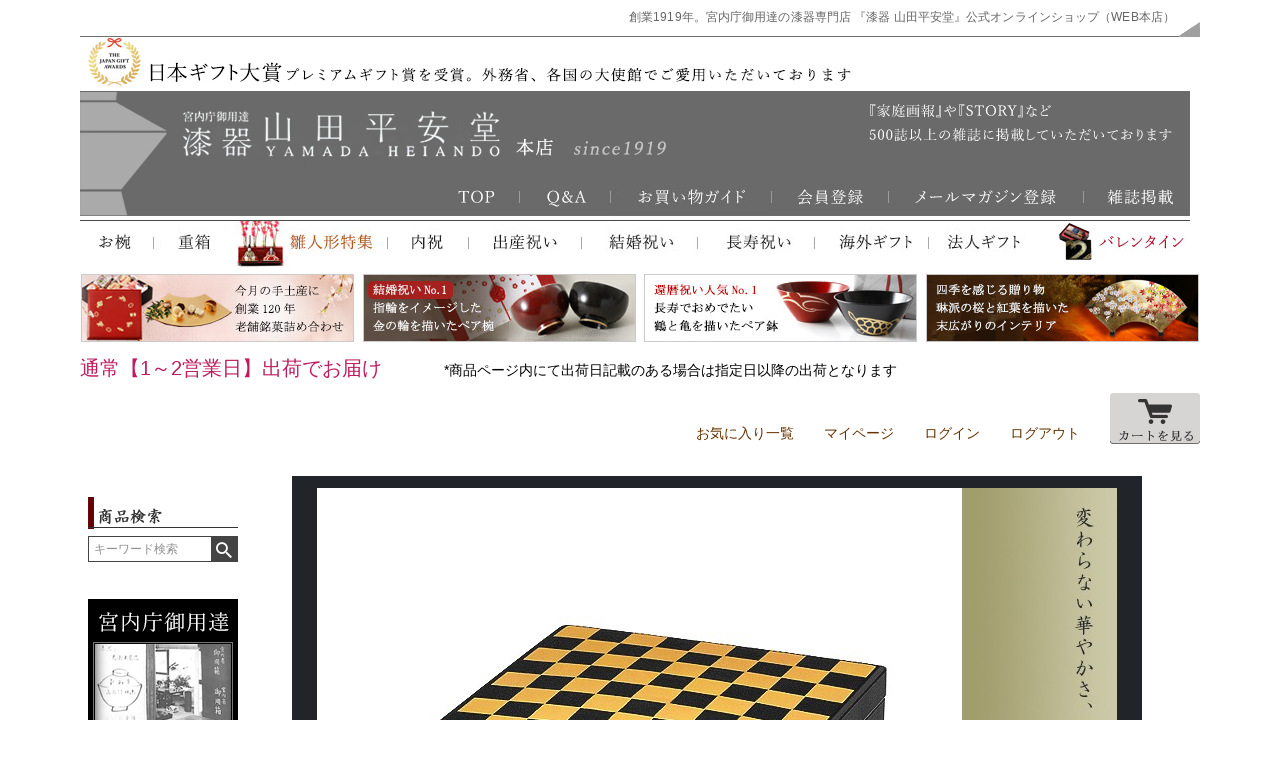

--- FILE ---
content_type: text/html;charset=UTF-8
request_url: https://www.yamada-heiando.jp/c/0000000295/0000000110/ju-1juichimatu
body_size: 26147
content:
<!DOCTYPE html>
<html lang="ja"><head>
  <meta charset="UTF-8">
  
  <title>【宮内庁御用達　漆器 山田平安堂】一ヶ重　市松（和菓子無し） | 漆器 山田平安堂 WEB本店</title>
  <meta name="viewport" content="width=device-width">


    <meta name="description" content="【宮内庁御用達　漆器 山田平安堂】一ヶ重　市松（和菓子無し） 【弁当箱・重箱・一ヶ重】 漆器 山田平安堂 WEB本店">
    <meta name="keywords" content="【宮内庁御用達　漆器 山田平安堂】一ヶ重　市松（和菓子無し）,【弁当箱・重箱・一ヶ重】,漆器 山田平安堂 WEB本店">
  
  <link rel="stylesheet" href="https://heiando.itembox.design/system/fs_style.css?t=20251118042544">
  <link rel="stylesheet" href="https://heiando.itembox.design/generate/theme1/fs_theme.css?t=20251203164447">
  <link rel="stylesheet" href="https://heiando.itembox.design/generate/theme1/fs_original.css?t=20251203164447">
  
  <link rel="canonical" href="https://www.yamada-heiando.jp/c/0000000295/0000000110/ju-1juichimatu">
  
  
  
  
  <script>
    window._FS=window._FS||{};_FS.val={"tiktok":{"enabled":false,"pixelCode":null},"recaptcha":{"enabled":false,"siteKey":null},"clientInfo":{"memberId":"guest","fullName":"ゲスト","lastName":"","firstName":"ゲスト","nickName":"ゲスト","stageId":"","stageName":"","subscribedToNewsletter":"false","loggedIn":"false","totalPoints":"","activePoints":"","pendingPoints":"","purchasePointExpiration":"","specialPointExpiration":"","specialPoints":"","pointRate":"","companyName":"","membershipCardNo":"","wishlist":"","prefecture":""},"enhancedEC":{"ga4Dimensions":{"userScope":{"stage":"{@ member.stage_order @}","login":"{@ member.logged_in @}"}},"amazonCheckoutName":"Amazonペイメント","measurementId":"G-LTCEGE9BTW","trackingId":"UA-39115887-1","dimensions":{"dimension1":{"key":"log","value":"{@ member.logged_in @}"},"dimension2":{"key":"mem","value":"{@ member.stage_order @}"}}},"shopKey":"heiando","device":"PC","productType":"1","cart":{"stayOnPage":false}};
  </script>
  
  <script src="/shop/js/webstore-nr.js?t=20251118042544"></script>
  <script src="/shop/js/webstore-vg.js?t=20251118042544"></script>
  
    <script src="//r2.future-shop.jp/fs.heiando/pc/recommend.js"></script>
  
  
  
  
    <meta property="og:title" content="【宮内庁御用達　漆器 山田平安堂】一ヶ重　市松（和菓子無し） | 漆器 山田平安堂 WEB本店">
    <meta property="og:type" content="og:product">
    <meta property="og:url" content="https://www.yamada-heiando.jp/c/0000000295/0000000110/ju-1juichimatu">
    <meta property="og:image" content="https://heiando.itembox.design/product/006/000000000693/000000000693-01-m.jpg?t&#x3D;20260123173650">
    <meta property="og:site_name" content="漆器 山田平安堂 WEB本店">
    <meta property="og:description" content="【宮内庁御用達　漆器 山田平安堂】一ヶ重　市松（和菓子無し） 【弁当箱・重箱・一ヶ重】 漆器 山田平安堂 WEB本店">
    <meta property="product:price:amount" content="6600">
    <meta property="product:price:currency" content="JPY">
    <meta property="product:product_link" content="https://www.yamada-heiando.jp/c/0000000295/0000000110/ju-1juichimatu">
  
  
  
  
  
    <script type="text/javascript" >
      document.addEventListener('DOMContentLoaded', function() {
        _FS.CMATag('{"fs_member_id":"{@ member.id @}","fs_page_kind":"product","fs_product_url":"ju-1juichimatu"}')
      })
    </script>
  
  
  
<script async src="https://www.googletagmanager.com/gtag/js?id=G-LTCEGE9BTW"></script>

<script><!--
_FS.setTrackingTag('%3Cscript+type%3D%22text%2Fjavascript%22%3Ercm_user_id+%3D%27%24MEMBER_ID%24%27%7C%7C%27%24LAST_LOGIN_MEMBER_ID%24%27%3B%3C%2Fscript%3E%0A%3Cscript+async+src%3D%22https%3A%2F%2Fs.yimg.jp%2Fimages%2Flisting%2Ftool%2Fcv%2Fytag.js%22%3E%3C%2Fscript%3E%0D%0A%3Cscript%3E%0D%0Awindow.yjDataLayer+%3D+window.yjDataLayer+%7C%7C+%5B%5D%3B%0D%0Afunction+ytag%28%29+%7B+yjDataLayer.push%28arguments%29%3B+%7D%0D%0Aytag%28%7B%22type%22%3A%22ycl_cookie%22%7D%29%3B%0D%0A%3C%2Fscript%3E%0A%3Cscript+async+src%3D%22https%3A%2F%2Fs.yimg.jp%2Fimages%2Flisting%2Ftool%2Fcv%2Fytag.js%22%3E%3C%2Fscript%3E%0D%0A%3Cscript%3E%0D%0Awindow.yjDataLayer+%3D+window.yjDataLayer+%7C%7C+%5B%5D%3B%0D%0Afunction+ytag%28%29+%7B+yjDataLayer.push%28arguments%29%3B+%7D%0D%0Aytag%28%7B%22type%22%3A%22ycl_cookie%22%2C%22config%22%3A%7B%22ycl_use_non_cookie_storage%22%3Atrue%7D%7D%29%3B%0D%0A%3C%2Fscript%3E%0A%3C%21--+Google+tag+%28gtag.js%29+--%3E%0A%3Cscript+async+src%3D%22https%3A%2F%2Fwww.googletagmanager.com%2Fgtag%2Fjs%3Fid%3DG-Z9ZB3ZLB1Z%22%3E%3C%2Fscript%3E%0A%3Cscript%3E%0A++window.dataLayer+%3D+window.dataLayer+%7C%7C+%5B%5D%3B%0A++function+gtag%28%29%7BdataLayer.push%28arguments%29%3B%7D%0A++gtag%28%27js%27%2C+new+Date%28%29%29%3B%0A%0A++gtag%28%27config%27%2C+%27G-Z9ZB3ZLB1Z%27%29%3B%0A%3C%2Fscript%3E%0A%3C%21--+Google+tag+%28gtag.js%29+--%3E%0A%3Cscript+async+src%3D%22https%3A%2F%2Fwww.googletagmanager.com%2Fgtag%2Fjs%3Fid%3DAW-1040036470%22%3E%3C%2Fscript%3E%0A%3Cscript%3E%0A++window.dataLayer+%3D+window.dataLayer+%7C%7C+%5B%5D%3B%0A++function+gtag%28%29%7BdataLayer.push%28arguments%29%3B%7D%0A++gtag%28%27js%27%2C+new+Date%28%29%29%3B%0A++gtag%28%27config%27%2C+%27AW-1040036470%27%2C+%7B+%27+allow_enhanced_conversions%27%3Atrue+%7D%29%3B%0A%3C%2Fscript%3E%0A%3Cscript%3E%0Agtag%28%27event%27%2C%27view_item%27%2C+%7B%0A%27value%27%3A+6600%2C%0A%27items%27%3A+%5B%0A%7B%0A%27id%27%3A+693%2C%0A%27google_business_vertical%27%3A+%27retail%27%0A%7D%0A%5D%0A%7D%29%3B%0A%3C%2Fscript%3E%0A%3Cscript%3E%28function%28w%2Cd%2Ct%2Cr%2Cu%29%7Bvar+f%2Cn%2Ci%3Bw%5Bu%5D%3Dw%5Bu%5D%7C%7C%5B%5D%2Cf%3Dfunction%28%29%7Bvar+o%3D%7Bti%3A%22187135737%22%2C+enableAutoSpaTracking%3A+true%7D%3Bo.q%3Dw%5Bu%5D%2Cw%5Bu%5D%3Dnew+UET%28o%29%2Cw%5Bu%5D.push%28%22pageLoad%22%29%7D%2Cn%3Dd.createElement%28t%29%2Cn.src%3Dr%2Cn.async%3D1%2Cn.onload%3Dn.onreadystatechange%3Dfunction%28%29%7Bvar+s%3Dthis.readyState%3Bs%26%26s%21%3D%3D%22loaded%22%26%26s%21%3D%3D%22complete%22%7C%7C%28f%28%29%2Cn.onload%3Dn.onreadystatechange%3Dnull%29%7D%2Ci%3Dd.getElementsByTagName%28t%29%5B0%5D%2Ci.parentNode.insertBefore%28n%2Ci%29%7D%29%28window%2Cdocument%2C%22script%22%2C%22%2F%2Fbat.bing.com%2Fbat.js%22%2C%22uetq%22%29%3B%3C%2Fscript%3E%0A%3Cscript+type%3D%22text%2Fjavascript%22%3E%0A++++%28function%28c%2Cl%2Ca%2Cr%2Ci%2Ct%2Cy%29%7B%0A++++++++c%5Ba%5D%3Dc%5Ba%5D%7C%7Cfunction%28%29%7B%28c%5Ba%5D.q%3Dc%5Ba%5D.q%7C%7C%5B%5D%29.push%28arguments%29%7D%3B%0A++++++++t%3Dl.createElement%28r%29%3Bt.async%3D1%3Bt.src%3D%22https%3A%2F%2Fwww.clarity.ms%2Ftag%2F%22%2Bi%3B%0A++++++++y%3Dl.getElementsByTagName%28r%29%5B0%5D%3By.parentNode.insertBefore%28t%2Cy%29%3B%0A++++%7D%29%28window%2C+document%2C+%22clarity%22%2C+%22script%22%2C+%22oxsk6ou1ah%22%29%3B%0A%3C%2Fscript%3E%0A%3C%21--+Meta+Pixel+Code+--%3E%0A%3Cscript%3E%0A%21function%28f%2Cb%2Ce%2Cv%2Cn%2Ct%2Cs%29%0A%7Bif%28f.fbq%29return%3Bn%3Df.fbq%3Dfunction%28%29%7Bn.callMethod%3F%0An.callMethod.apply%28n%2Carguments%29%3An.queue.push%28arguments%29%7D%3B%0Aif%28%21f._fbq%29f._fbq%3Dn%3Bn.push%3Dn%3Bn.loaded%3D%210%3Bn.version%3D%272.0%27%3B%0An.queue%3D%5B%5D%3Bt%3Db.createElement%28e%29%3Bt.async%3D%210%3B%0At.src%3Dv%3Bs%3Db.getElementsByTagName%28e%29%5B0%5D%3B%0As.parentNode.insertBefore%28t%2Cs%29%7D%28window%2C+document%2C%27script%27%2C%0A%27https%3A%2F%2Fconnect.facebook.net%2Fen_US%2Ffbevents.js%27%29%3B%0Afbq%28%27init%27%2C+%27485044971305633%27%29%3B%0Afbq%28%27track%27%2C+%27PageView%27%29%3B%0A%3C%2Fscript%3E%0A%3Cnoscript%3E%3Cimg+height%3D%221%22+width%3D%221%22+style%3D%22display%3Anone%22%0Asrc%3D%22https%3A%2F%2Fwww.facebook.com%2Ftr%3Fid%3D485044971305633%26ev%3DPageView%26noscript%3D1%22%0A%2F%3E%3C%2Fnoscript%3E%0A%3C%21--+End+Meta+Pixel+Code+--%3E');
--></script>
</head>
<body class="fs-body-product fs-body-product-ju-1juichimatu" id="fs_ProductDetails">
<script><!--
_FS.setTrackingTag('%3Cscript%3E%0D%0Agtag%28%27event%27%2C+%27view_item%27%2C+%7B%0D%0Acurrency%3A+%27JPY%27%2C%0D%0Aitems%3A+%5B%7B%0D%0Aitem_id%3A+%27%24GOODS_NO%24%27%2C%0D%0Aitem_name%3A+%27%24GOODS_NAME%24%27%2C%0D%0Aprice%3A+%24GOODS_PRICE_INTAX%24%2C%0D%0Acurrency%3A+%27JPY%27%2C%0D%0A%7D%5D%0D%0A%7D%29%3B%0D%0A%3C%2Fscript%3E');
--></script>
<div class="fs-l-page">
<style type="text/css">
main.fs-l-main {max-width:1120px;}
#fix1100 {width:1120px;margin:auto;}
#fix900 {width:900px;float:right;}
#fix900 iframe {margin:0;padding:0;}
form#fs_form  {margin-top:40px;}
section.fs-l-pageMain  {float:left;width:900px;}
#pc_column {width:1120px;margin:auto;}
/*span.fs-c-requiredMark{display:none;}*/
span.fs-c-requiredMark{color:red;}

/* 在庫コメント赤字 */
span.fs-c-productNameHeading__copy {color: #cc0000;margin: 0 0 20px 0;}

/* 裏メニューコンテンツの中央表示 */
#Contentscenter {
    display: flex;
    flex-wrap: wrap;
    justify-content: center;
}

/* 送料込み表示の非表示 */
.fs-c-productPostage {display:none;}

/* ラッピング画像の幅調整 */
img[src$="900wrapping5.jpg"]{width:100% !important;}
img[src$="900wrapping6.jpg"]{width:100% !important;}
img[src$="900wrapping6se.jpg"]{width:100% !important;}
img[src$="banner_24ju1fukuro.jpg"]{width:100% !important;}

div.fs-l-productLayout__item--1{width:400px;}
div.fs-l-productLayout__item--2{width:400px;margin-left:-100px;}
div.fs-c-productMainImage{width:400px;}
button.fs-c-button--addToWishList--icon{display:none;}
div.fs-c-variationCart__cartButton{min-width:180px;margin-left:-40px;}
div.fs-c-variationCart__variationName{max-width:120px;}
span.fs-c-productQuantityAndWishlist__wishlist{display:none;}

span.fs-c-productPrice__main__price{font-size:1.8rem !important;color:#CF6600 !important;}
span.fs-c-productVariationPrice__price{color:#CF6600 !important;}
div.fs-c-listControl__status{font-size:12px;}
div.fs-c-productListItem__prices span.fs-c-productPrice__main__label{font-size:14px;}
h2.fs-c-productListItem__productName span.fs-c-productName__copy{font-size:14px;}
article.fs-c-productList__list__item button.fs-c-button--viewMoreImage{display:none;}
</style>
<header class="fs-l-header">
<div id="fix1100">
<script type="application/ld+json">
{
"@context": "https://schema.org",
"@type": "WebSite",
"url": "https://www.yamada-heiando.jp/",
"name":"宮内庁御用達 漆器 山田平安堂"
}
</script>

<div id="Header">
      <p class="HeadT">創業1919年。宮内庁御用達の漆器専門店 『漆器 山田平安堂』公式オンラインショップ（WEB本店）</p>
      <ul id="GNavi">
        <li><img src="https://heiando.itembox.design/item/images/ssl/header/1606header2_01.png" alt="山田平安堂"></li>
        <li><img src="https://heiando.itembox.design/item/images/ssl/header/hedder_gift_taisyo.jpg" alt="漆器をもっと自由に取り入れてみませんか"></li>
        <li><a href="https://www.yamada-heiando.jp/" target="_top"><img src="https://heiando.itembox.design/item/images/ssl/header/1709header_01.png" alt="漆器をもっと自由に取り入れてみませんか"></a></li>
        <li><a target="_top" href="https://www.yamada-heiando.jp/"><img src="https://heiando.itembox.design/item/images/ssl/header/1709header_02.png" alt="500誌以上の雑誌に掲載"></a></li>
        <li><a href="https://www.yamada-heiando.jp/fs/heiando/c/qa" target="_top"><img src="https://heiando.itembox.design/item/images/ssl/header/1709header_03.png" alt="メールマガジン"></a></li>
        <li><a href="https://www.yamada-heiando.jp/fs/heiando/PostageSettleList.html" target="_top"><img src="https://heiando.itembox.design/item/images/ssl/header/1709header_04.jpg" alt="ご利用ガイド"></a></li>
        <li><a href="https://www.yamada-heiando.jp/p/register" target="_top"><img src="https://heiando.itembox.design/item/images/ssl/header/1709header_05.png" alt="お買い物かご"></a></li>
        <li><a href="https://www.yamada-heiando.jp/p/newsletter/subscribe" target="_top"><img src="https://heiando.itembox.design/item/images/ssl/header/1709header_06.png" alt="雑誌掲載"></a></li>
        <li><a target="_top" href="https://www.yamada-heiando.jp/fs/heiando/c/0000000346"><img src="https://heiando.itembox.design/item/images/ssl/header/1709header_07.png" alt="山田平安堂WEB本店"></a></li>
      </ul>
    <div class="flex_container flex_space-between " style="margin-bottom:5px;">
<ul id="GNavi">
        <li><a href="https://www.yamada-heiando.jp/fs/heiando/c/0000000101/" target="_top"><img src="https://heiando.itembox.design/item/images/ssl/header/1903header_08.png" alt="TOP"></a></li>
        <li><a href="https://www.yamada-heiando.jp/fs/heiando/c/0000000110/" target="_top"><img src="https://heiando.itembox.design/item/images/ssl/header/1903header_09.jpg" alt="重箱"></a><a href="https://www.yamada-heiando.jp/fs/heiando/c/0000000110/" target="_top"></a><a href="https://www.yamada-heiando.jp/fs/heiando/c/0000000121/" target="_top"></a></li>
        <li><a href="https://www.yamada-heiando.jp/c/0000000295/0000000148/11hina-02" target="_top"><img src="https://heiando.itembox.design/item/images/ssl/header/header220128_10.jpg" alt="雛人形"></a></li>
        <li><a href="https://www.yamada-heiando.jp/fs/heiando/c/0000000323/" target="_top"><img src="https://heiando.itembox.design/item/images/ssl/header/1903header_11.jpg" alt="内祝"></a></li>
        <li><a href="https://www.yamada-heiando.jp/fs/heiando/c/0000000324/" target="_top"><img src="https://heiando.itembox.design/item/images/ssl/header/1903header_12.jpg" alt="出産祝"></a></li>
        <li><a href="https://www.yamada-heiando.jp/fs/heiando/c/0000000325/" target="_top"><img src="https://heiando.itembox.design/item/images/ssl/header/1903header_13.jpg" alt="結婚祝い"></a></li>
        <li><a href="https://www.yamada-heiando.jp/fs/heiando/c/0000000327/" target="_top"><img src="https://heiando.itembox.design/item/images/ssl/header/220413header_14.jpg" alt="引き出物"></a></li>
        <li><a href="https://www.yamada-heiando.jp/fs/heiando/c/overseasgift-k" target="_top"><img src="https://heiando.itembox.design/item/images/ssl/header/1903header_15.jpg" alt="海外ギフト"></a></li>
<li><a href="https://www.yamada-heiando.jp/fs/heiando/c/0000000395/" target="_top"><img src="https://heiando.itembox.design/item/images/ssl/header/1903header_16.jpg" alt="法人ギフト"></a></li>
        <li><a href="https://www.yamada-heiando.jp/c/0000000329/0000000338/valentine-kobako" target="_top"><img src="https://heiando.itembox.design/item/images/ssl/header/heade230102_17.jpg" alt="バレンタイン"></a></li>
    </ul></div>
</div>
    <div class="flex_container flex_space-between">
        <div><a href="https://www.yamada-heiando.jp/fs/heiando/c/takara_wagasi" target="_top"><img src="https://heiando.itembox.design/item/images/ssl/header/hedder-23takara.jpg" alt="今月の手土産"></a></div>
        <div><a href="https://www.yamada-heiando.jp/fs/heiando/kinmusubi" target="_top"><img src="https://heiando.itembox.design/item/images/ssl/header/hedder-kinmusubi.jpg" alt="結婚祝い　金結び"></a></div>
<!--        <div><a href="https://www.yamada-heiando.jp/fs/heiando/suehiroglass-ryu" target="_top"><img alt="グラス龍" src="https://heiando.itembox.design/item/images/ssl/header/hedder-kekkon61.jpg"></a></div>-->
        <!--<div><a href="https://www.yamada-heiando.jp/fs/heiando/kinobiwan" target="_top"><img src="https://heiando.itembox.design/item/images/ssl/header/hedder-kekkon1.jpg" alt="夫婦椀　金帯"></a></div>-->
        <div><a href="https://www.yamada-heiando.jp/fs/heiando/suehiro-tsurukame" target="_top"><img src="https://heiando.itembox.design/item/images/ssl/header/hedder-suehiroturukame.jpg" alt="還暦祝い人気No.1"></a></div>
<!--        <div><a href="https://www.yamada-heiando.jp/c/pokemon/etokowan" target="_top"><img alt="ポケモン干支小椀" src="https://heiando.itembox.design/item/images/ssl/header/header-pokemon-etokowan.jpg" width="275px"></a></div>-->
        <div><a href="https://www.yamada-heiando.jp/c/0000000295/0000000148/senmengaku-syunju/sgaku-syunju" target="_top"><img alt="扇面額　春秋" src="https://heiando.itembox.design/item/images/ssl/header/hedder-sgakusyunju.jpg"></a></div>
        <!--<div><a href="https://www.yamada-heiando.jp/fs/heiando/gaku-kh" target="_top"><img alt="飾り額　紅白梅流水之図" src="https://heiando.itembox.design/item/images/ssl/header/hedder-gakuume.jpg"></a></div>-->
        <!--<div><a href="https://www.yamada-heiando.jp/fs/heiando/sgaku-syunju" target="_top"><img src="https://heiando.itembox.design/item/images/ssl/header/hedder-gakusyunju.jpg"></a></div>-->
    </div>
<!--<p class="HeadN">ただいまのご注文は【1月6日(月）】より順次お届け</p> 
<p class="HeadNN">　　*最短発送ご希望の方はお届け希望日「指定なし」をご選択ください</p>-->
<!--<p class="HeadN">【12/26（木）23:59までのご注文】は年内出荷でお届け</p> 
<p class="HeadNN">　　*最短発送ご希望の方はお届け希望日「指定なし」をご選択ください</p>-->
<p class="HeadS">通常【1～2営業日】出荷でお届け</p> 
<p class="HeadSS">*商品ページ内にて出荷日記載のある場合は指定日以降の出荷となります</p>
<div class="flex_container flex_flex-end ">
      <div><a href="https://www.yamada-heiando.jp/my/wishlist" onclick="return canSubmit();">お気に入り一覧</a></div>
      <div style="padding-left:30px;"><a href="https://www.yamada-heiando.jp/my/top" onclick="return canSubmit();">マイページ</a></div>
      <div style="padding-left:30px;"><a href="javascript:document.location='https://www.yamada-heiando.jp/p/login?url='+encodeURIComponent(document.location)" onclick="return canSubmit();">ログイン</a></div>
      <div style="padding-left:30px;"><a href="javascript:document.location='https://www.yamada-heiando.jp/p/logout?url='+encodeURIComponent(document.location)" onclick="return canSubmit();">ログアウト</a></div>
      <div style="padding-left:30px;"><a href="https://www.yamada-heiando.jp/p/cart" class="viewCart" onclick="return canSubmit();"><img src="https://heiando.itembox.design/item/CartButtonImage.gif" alt="カートを見る" border="0"></a></div>
</div>
</div>
</header>
<main class="fs-l-main fs-l-product2"><div id="fs-page-error-container" class="fs-c-panelContainer">
  
  
</div>
<div id="LeftNavi">

<style type="text/css">
ul,li {margin-left:auto;margin-right:auto;list-style:none;}
div#LeftNavi {float:left;width:200px;margin-right:auto;background-color: #FFF;height:100%;}
div#LeftNavi::after{clear:both;}
div#LeftNavi a img:hover {opacity:0.8; filter:alpha(opacity=80);-ms-filter: "alpha( opacity=80 )";background:none!important;}
div#LeftNavi a:link {color:#993300;text-decoration:underline;}
div#LeftNavi a:visited {color:#993300;text-decoration:underline;}
div#LeftNavi a:hover {color:#663333;text-decoration:underline;}

div.LNBlock {float:left;width:150px;margin:0 0 25px 0;font-size:12px;}
div.LNBlock ul {float:left;width:150px;margin:12px 0 0 0;}
div.LNBlock ul li {float:left;width:150px;margin:0 0 7px 0;}

div.LNBlockC {float:left;width:150px;margin:0 0 25px 0;font-size:12px;text-align:center;}
input.SearchB {margin:3px 0 0 0;}
input.SearchB:hover {opacity:0.8; filter:alpha(opacity=80);-ms-filter: "alpha( opacity=80 )";background:none!important;}
img.Mb7 {margin:0 0 7px 0;}

ul.LNBA li {background:url(https://heiando.itembox.design/item/images/ssl/side/ln_arrow.gif) no-repeat 0 1px;padding:0 0 0 15px;}
ul.LNBAP {font-family:"Arial";letter-spacing:0.7px;}
ul.LNBAP li {background:url(https://heiando.itembox.design/item/images/ssl/side/ln_arrow.gif) no-repeat 0 1px;padding:0 0 0 15px;}


ul.LNBSC li {text-align:center;}
ul.LNBS {margin-top:0 !important;}
ul.LNBS li {float:left;width:75px !important;text-align:center;}


div.LNINavi {float:left;width:150px;height:25px;margin:7px 0;line-height:1.3;}
div.LNINavi img {float:left;}
div.LNINavi p {float:right;width:110px;margin:0 0 0 5px;}

span.LNBTS {font-size:10px;color:#666;}
p.TS6 {float:left;width:150px;color:#666;font-size:10px;}
img.LNPR {width:150px;}

</style>
<br>
      <div class="LNBlockC">
        <img src="https://heiando.itembox.design/item/images/ssl/side/ln_search.gif" alt="商品検索" class="Mb7">
        <form action="/p/search" method="get">
        <span class="fs-p-searchForm__inputGroup fs-p-inputGroup">
          <input name="keyword" maxlength="1000" placeholder="キーワード検索" class="fs-p-searchForm__input fs-p-inputGroup__input" type="text">
          <button type="submit" class="fs-p-searchForm__button fs-p-inputGroup__button"><img src="https://heiando.itembox.design/item/ln_searchb.gif"></button>
        </span>
      <input name="tag" value="検索可能" type="hidden"></form>
      </div>
      <div class="LNBlock">
        <ul>
          <li><a href="https://www.yamada-heiando.jp/fs/heiando/c/history" target="_top"><img src="https://heiando.itembox.design/item/images/ssl/side/150history.jpg" alt="平安堂の歴史"></a></li>
          <li><a href="https://www.yamada-heiando.jp/fs/heiando/c/0000000346/" target="_top"><img src="https://heiando.itembox.design/item/images/ssl/side/150medhia.jpg" alt="雑誌掲載" class="LNPR"></a><br>
            <span class="LNBTS">『婦人画報』や『家庭画報』、『和楽』をはじめ500誌以上の雑誌に掲載して頂いております。 </span> </li>
        </ul>
</div>
<div class="LNBlock">
<ul>
<!--<li><a href="https://www.yamada-heiando.jp/c/0000000295/0000000110/takara_wagasi/ju-1jutakarakasi" target="_top"><img src="https://heiando.itembox.design/item/images/ssl/side/gifttaisyo_takara.jpg" alt="日本ギフト大賞"></a></li>-->
<li><a href="https://www.yamada-heiando.jp/c/0000000329/0000000338/valentine-kobako" target="_top"><img src="https://heiando.itembox.design/item/images/ssl/side/150200val261.jpg" alt="バレンタイン2026"></a></li>
<li><a href="https://www.yamada-heiando.jp/c/0000000295/0000000148/11hina-02" target="_top"><img src="https://heiando.itembox.design/item/images/ssl/side/15070hina.jpg" alt="雛人形2026"></a></li>
</ul>

</div>
        <div class="LNBlock"> <img src="https://heiando.itembox.design/item/images/ssl/side/ln_item.gif" alt="アイテム別で探す">
          <div class="LNINavi"> <a href="https://www.yamada-heiando.jp/fs/heiando/c/0000000101/" target="_top"><img src="https://heiando.itembox.design/item/images/ssl/side/ln_wan.jpg" alt="お椀"> </a>
            <p><a href="https://www.yamada-heiando.jp/fs/heiando/c/0000000101/" target="_top">お椀</a><br>
              <span class="LNBTS">（飯椀・汁椀・吸物椀）</span></p>
          </div>
          <div class="LNINavi"> <a href="https://www.yamada-heiando.jp/fs/heiando/c/0000000106/" target="_top"><img src="https://heiando.itembox.design/item/images/ssl/side/ln_bon.jpg" alt="お盆"> </a>
            <p><a href="https://www.yamada-heiando.jp/fs/heiando/c/0000000106/" target="_top">お盆・お膳</a><br>
              <span class="LNBTS">（ランチョンマット）</span></p>
          </div>
          <div class="LNINavi"> <a href="https://www.yamada-heiando.jp/fs/heiando/c/0000000104/" target="_top"><img src="https://heiando.itembox.design/item/images/ssl/side/ln_bowl.jpg" alt="鉢・ボウル"> </a>
            <p><a href="https://www.yamada-heiando.jp/fs/heiando/c/0000000104/" target="_top">鉢・ボウル</a><br>
              <span class="LNBTS">（小鉢・サラダボウル）</span></p>
          </div>
          <div class="LNINavi"> <a href="https://www.yamada-heiando.jp/fs/heiando/c/bonbonniere" target="_top"><img src="https://heiando.itembox.design/item/images/ssl/side/ln_bonbonier.jpg" alt="ボンボニエール"> </a>
            <p><a href="https://www.yamada-heiando.jp/fs/heiando/c/bonbonniere" target="_top">ボンボニエール</a><br>
              <span class="LNBTS">（菓子器・丸器など）</span></p>
          </div>
          <div class="LNINavi"> <a href="https://www.yamada-heiando.jp/fs/heiando/c/0000000110/" target="_top"><img src="https://heiando.itembox.design/item/images/ssl/side/ln_jub.jpg" alt="重箱"> </a>
            <p><a href="https://www.yamada-heiando.jp/fs/heiando/c/0000000110/" target="_top">重箱・一ヶ重</a><br>
              <span class="LNBTS">（重箱・和菓子セット）</span></p>
          </div>
          <div class="LNINavi"> <a href="https://www.yamada-heiando.jp/fs/heiando/c/0000000121/" target="_top"><img src="https://heiando.itembox.design/item/images/ssl/side/ln_plate.jpg" alt="プレート"> </a>
            <p><a href="https://www.yamada-heiando.jp/fs/heiando/c/0000000121/" target="_top">お皿・銘々皿</a><br>
              <span class="LNBTS">（小皿・プレートなど）</span></p>
          </div>
          <div class="LNINavi"> <a href="https://www.yamada-heiando.jp/fs/heiando/c/0000000105/" target="_top"><img src="https://heiando.itembox.design/item/images/ssl/side/ln_tamb.jpg" alt="タンブラー"> </a>
            <p><a href="https://www.yamada-heiando.jp/fs/heiando/c/0000000105/" target="_top">グラス・酒器</a><br>
              <span class="LNBTS">（盃・屠蘇器など）</span></p>
          </div>
          <div class="LNINavi"> <a href="https://www.yamada-heiando.jp/fs/heiando/c/0000000148/" target="_top"><img src="https://heiando.itembox.design/item/images/ssl/side/ln_kazd.jpg" alt="飾皿"> </a>
            <p><a href="https://www.yamada-heiando.jp/fs/heiando/c/0000000148/" target="_top">インテリア・写真立</a><br>
              <span class="LNBTS">（花生・額・飾皿など）</span></p>
          </div>
          <div class="LNINavi"> <a href="https://www.yamada-heiando.jp/fs/heiando/c/0000000465/" target="_top"><img src="https://heiando.itembox.design/item/images/ssl/side/ln_minb.jpg" alt="小箱"> </a>
            <p><a href="https://www.yamada-heiando.jp/fs/heiando/c/0000000465/" target="_top">小箱・手文庫</a><br>
              <span class="LNBTS">（小箱・文箱など）</span></p>
          </div>
          <div class="LNINavi"> <a href="https://www.yamada-heiando.jp/fs/heiando/c/0000000124/" target="_top"><img src="https://heiando.itembox.design/item/images/ssl/side/ln_sta.jpg" alt="ステーショナリー"> </a>
            <p><a href="https://www.yamada-heiando.jp/fs/heiando/c/0000000124/" target="_top">ステーショナリー</a><br>
              <span class="LNBTS">（万年筆・デスク小物）</span></p>
          </div>
          <div class="LNINavi"> <a href="https://www.yamada-heiando.jp/fs/heiando/c/0000000125/" target="_top"><img src="https://heiando.itembox.design/item/images/ssl/side/ln_cho.jpg" alt="箸"> </a>
            <p><a href="https://www.yamada-heiando.jp/fs/heiando/c/0000000125/" target="_top">箸・箸置・サーバー</a><br>
              <span class="LNBTS">（カトラリー・菓子切）</span></p>
          </div>
          <div class="LNINavi"> <a href="https://www.yamada-heiando.jp/fs/heiando/c/0000000466/" target="_top"><img src="https://heiando.itembox.design/item/images/ssl/side/ln_yak.jpg" alt="薬味入"> </a>
            <p><a href="https://www.yamada-heiando.jp/fs/heiando/c/0000000466/" target="_top">テーブル小物</a><br>
              <span class="LNBTS">（楊枝入・薬味入など）</span></p>
          </div>
          <div class="LNINavi"> <a href="https://www.yamada-heiando.jp/fs/heiando/c/0000000131/" target="_top"><img src="https://heiando.itembox.design/item/images/ssl/side/ln_tpl.jpg" alt="茶托"> </a>
            <p><a href="https://www.yamada-heiando.jp/fs/heiando/c/0000000131/" target="_top">茶托</a><br>
              <span class="LNBTS">（茶托5枚組）</span></p>
          </div>
          <div class="LNINavi"> <a href="https://www.yamada-heiando.jp/fs/heiando/c/0000000372/" target="_top"><img src="https://heiando.itembox.design/item/images/ssl/side/ln_acc.jpg" alt="アクセサリーケース"> </a>
            <p><a href="https://www.yamada-heiando.jp/fs/heiando/c/0000000372/" target="_top">装飾品・小物類</a><br>
              <span class="LNBTS">（アクセサリーなど）</span></p>
          </div>
        </div>
        <div class="LNBlock">
          <ul>
            <li><a href="https://www.yamada-heiando.jp/c/pokemon/etokowan" target="_top"><img src="https://heiando.itembox.design/item/images/ssl/side/side_ek-achamo.jpg" alt="ポケモン干支小椀" width="150px"></a></li>
            <li><a href="https://www.yamada-heiando.jp/c/pokemon/etoshiruwan" target="_top"><img src="https://heiando.itembox.design/item/images/ssl/side/side_pokemon-etoshiruwan1.jpg" alt="ポケモン干支汁椀" width="150px"></a></li>
<!--            <li><a href="https://www.yamada-heiando.jp/c/0000000295/0000000101/0000000177/wa-etokowa" target="_top"><img src="https://heiando.itembox.design/item/images/ssl/side/150200etokowan17.jpg" alt="出産祝い　干支小椀"></a></li>-->
          </ul>
        </div>
        <div class="LNBlock"> <img src="https://heiando.itembox.design/item/images/ssl/side/ln_gift.gif" alt="贈り物別で探す">
          <ul>
            <li><a href="https://www.yamada-heiando.jp/fs/heiando/c/0000000323/" target="_top"><img src="https://heiando.itembox.design/item/images/ssl/side/1708side_gift_04.jpg" alt="内祝い"></a></li>
            <li><a href="https://www.yamada-heiando.jp/fs/heiando/c/0000000324/" target="_top"><img src="https://heiando.itembox.design/item/images/ssl/side/1708side_gift_03.jpg" alt="出産祝い"></a></li>
            <li><a href="https://www.yamada-heiando.jp/fs/heiando/c/0000000404/" target="_top"><img src="https://heiando.itembox.design/item/images/ssl/side/1708side_gift_05.jpg" alt="出産内祝い"></a></li>
            <li><a href="https://www.yamada-heiando.jp/fs/heiando/c/0000000325/" target="_top"><img src="https://heiando.itembox.design/item/images/ssl/side/1708side_gift_06.jpg" alt="結婚祝い"></a></li>
          <li><a href="https://www.yamada-heiando.jp/c/0000000322/wedding_anniversary" target="_top"><img src="https://heiando.itembox.design/item/images/ssl/side/1708side_gift_16.jpg" alt="結婚記念日"></a></li>
            <li><a href="https://www.yamada-heiando.jp/fs/heiando/c/0000000326/" target="_top"><img src="https://heiando.itembox.design/item/images/ssl/side/1708side_gift_07.jpg" alt="引き出物"></a></li>
            <li><a href="https://www.yamada-heiando.jp/fs/heiando/c/0000000327/" target="_top"><img src="https://heiando.itembox.design/item/images/ssl/side/1708side_gift_08.jpg" alt="還暦祝い"></a></li>
            <li><a href="https://www.yamada-heiando.jp/fs/heiando/c/0000000395/" target="_top"><img src="https://heiando.itembox.design/item/images/ssl/side/1708side_gift_01.jpg" alt="法人ギフト"></a></li>
            <li><a href="https://www.yamada-heiando.jp/fs/heiando/c/0000000382/" target="_top"><img src="https://heiando.itembox.design/item/images/ssl/side/1708side_gift_02.jpg" alt="海外の方へ（法人）"></a></li>
            <li><a href="https://www.yamada-heiando.jp/fs/heiando/c/overseasgift-k" target="_top"><img src="https://heiando.itembox.design/item/images/ssl/side/1708side_gift_15.jpg" alt="海外の方へ（個人）"></a></li>
            <li><a href="https://www.yamada-heiando.jp/fs/heiando/c/0000000379/" target="_top"><img src="https://heiando.itembox.design/item/images/ssl/side/1708side_gift_09.jpg" alt="昇進・栄転祝い"></a></li>
            <li><a href="https://www.yamada-heiando.jp/fs/heiando/c/jushoiwai" target="_top"><img src="https://heiando.itembox.design/item/images/ssl/side/1910side_gift_15.jpg" alt="叙勲・褒章祝い"></a></li>
            <li><a href="https://www.yamada-heiando.jp/fs/heiando/c/0000000328/" target="_top"><img src="https://heiando.itembox.design/item/images/ssl/side/1708side_gift_10.jpg" alt="退職祝い"></a></li>
            <li><a href="https://www.yamada-heiando.jp/fs/heiando/c/0000000378/" target="_top"><img src="https://heiando.itembox.design/item/images/ssl/side/1708side_gift_11.jpg" alt="快気祝い"></a></li>
            <li><a href="https://www.yamada-heiando.jp/fs/heiando/c/0000000377/" target="_top"><img src="https://heiando.itembox.design/item/images/ssl/side/1708side_gift_12.jpg" alt="新築祝い"></a></li>
            <li><a href="https://www.yamada-heiando.jp/fs/heiando/c/0000000381/" target="_top"><img src="https://heiando.itembox.design/item/images/ssl/side/1708side_gift_13.jpg" alt="誕生日祝い"></a></li>
            <li><a href="https://www.yamada-heiando.jp/fs/heiando/c/0000000380/" target="_top"><img src="https://heiando.itembox.design/item/images/ssl/side/1708side_gift_14.jpg" alt="香典返し"></a></li>
            <li><a href="https://www.yamada-heiando.jp/fs/heiando/c/0000000395/" target="_top"><img src="https://heiando.itembox.design/item/images/ssl/side/side_hojingift.jpg" alt="贈答品、記念品に　法人ギフト特集"></a></li>
          </ul>
        </div>
        <br>
        <div class="LNBlock"> <img src="https://heiando.itembox.design/item/images/ssl/side/ln_price.gif" alt="予算別で探す">
          <ul class="LNBAP">
            <li><a href="https://www.yamada-heiando.jp/fs/heiando/c/yosan-hojin" target="_top">予算別法人ギフト</a></li>
          </ul>
          <ul class="LNBAP">
            <li><a href="https://www.yamada-heiando.jp/f/yosanbetsu#over200000" target="_top">200,000 円～</a></li>
            <li><a href="https://www.yamada-heiando.jp/f/yosanbetsu#200000" target="_top">～200,000 円</a></li>
            <li><a href="https://www.yamada-heiando.jp/f/yosanbetsu#100000" target="_top">～100,000 円</a></li>
          </ul>
          <ul class="LNBAP">
            <li><a href="https://www.yamada-heiando.jp/f/yosanbetsu#50000" target="_top">～50,000 円</a></li>
            <li><a href="https://www.yamada-heiando.jp/f/yosanbetsu#30000" target="_top">～30,000 円</a></li>
            <li><a href="https://www.yamada-heiando.jp/f/yosanbetsu#20000" target="_top">～20,000 円</a></li>
            <li><a href="https://www.yamada-heiando.jp/f/yosanbetsu#just15000" target="_top">just 15,000円</a></li>
            <li><a href="https://www.yamada-heiando.jp/f/yosanbetsu#15000" target="_top">～15,000 円</a></li>
          </ul>
          <ul class="LNBAP">
            <li><a href="https://www.yamada-heiando.jp/f/yosanbetsu#just10000" target="_top">just 10,000円</a></li>
            <li><a href="https://www.yamada-heiando.jp/f/yosanbetsu#10000" target="_top">～10,000 円</a></li>
            <li><a href="https://www.yamada-heiando.jp/f/yosanbetsu#7500" target="_top">～7,500 円</a></li>
          </ul>
          <ul class="LNBAP">
            <li><a href="https://www.yamada-heiando.jp/f/yosanbetsu#just5000" target="_top">just 5,000円</a></li>
            <li><a href="https://www.yamada-heiando.jp/f/yosanbetsu#5000" target="_top">～5,000 円</a></li>
            <li><a href="https://www.yamada-heiando.jp/f/yosanbetsu#4000" target="_top">～4,000 円</a></li>
            <li><a href="https://www.yamada-heiando.jp/f/yosanbetsu#3000" target="_top">～3,000 円</a></li>
          </ul>
        </div>
        <div class="LNBlock"> <img src="https://heiando.itembox.design/item/images/ssl/side/ln_series.gif" alt="シリーズ別で探す">
          <ul class="LNBSC">
            <li><a href="https://www.yamada-heiando.jp/fs/heiando/c/0000000313/" target="_top"><img src="https://heiando.itembox.design/item/images/ssl/side/series_02.jpg" alt="継承工房"></a><br>
              <a href="https://www.yamada-heiando.jp/fs/heiando/c/0000000313/" target="_top">継承工房</a></li>
          </ul>
          <ul class="LNBS">
            <li><a href="https://www.yamada-heiando.jp/fs/heiando/c/0000000314/" target="_top"><img src="https://heiando.itembox.design/item/images/ssl/side/series_03.jpg" alt="古代朱"></a><br>
              <a href="https://www.yamada-heiando.jp/fs/heiando/c/0000000314/" target="_top">古代朱</a></li>
            <li><a href="https://www.yamada-heiando.jp/fs/heiando/c/0000000315/" target="_top"><img src="https://heiando.itembox.design/item/images/ssl/side/series_04.jpg" alt="白檀"></a><br>
              <a href="https://www.yamada-heiando.jp/fs/heiando/c/0000000315/" target="_top">白檀</a></li>
            <li><a href="https://www.yamada-heiando.jp/fs/heiando/c/0000000316/" target="_top"><img src="https://heiando.itembox.design/item/images/ssl/side/series_05.jpg" alt="日月"></a><br>
              <a href="https://www.yamada-heiando.jp/fs/heiando/c/0000000316/" target="_top">日月</a></li>
            <li><a href="https://www.yamada-heiando.jp/fs/heiando/c/0000000316/" target="_top"><img src="https://heiando.itembox.design/item/images/ssl/side/series_06.jpg" alt="隅金"></a><br>
              <a href="https://www.yamada-heiando.jp/fs/heiando/c/0000000316/" target="_top">隅金</a></li>
            <li><a href="https://www.yamada-heiando.jp/fs/heiando/c/0000000317/" target="_top"><img src="https://heiando.itembox.design/item/images/ssl/side/series_07.jpg" alt="龍"></a><br>
              <a href="https://www.yamada-heiando.jp/fs/heiando/c/0000000317/" target="_top">龍</a></li>
            <li><a href="https://www.yamada-heiando.jp/fs/heiando/c/mitsuame" target="_top"><img src="https://heiando.itembox.design/item/images/ssl/side/series_mitsuame.jpg" alt="みつ飴シリーズ"></a><br>
              <a href="https://www.yamada-heiando.jp/fs/heiando/c/mitsuame" target="_top">みつ飴</a></li>
            <li><a href="https://www.yamada-heiando.jp/fs/heiando/c/0000000319/" target="_top"><img src="https://heiando.itembox.design/item/images/ssl/side/series_09.jpg" alt="木目"></a><br>
              <a href="https://www.yamada-heiando.jp/fs/heiando/c/0000000319/" target="_top">木目</a></li>
            <li><a href="https://www.yamada-heiando.jp/fs/heiando/c/0000000320/" target="_top"><img src="https://heiando.itembox.design/item/images/ssl/side/series_10.jpg" alt="縁錫蒔絵"></a><br>
              <a href="https://www.yamada-heiando.jp/fs/heiando/c/0000000320/" target="_top">縁錫蒔絵</a></li>
            <li><a href="https://www.yamada-heiando.jp/fs/heiando/c/asobi" target="_top"><img src="https://heiando.itembox.design/item/images/ssl/side/series_asobi1.jpg" alt="遊び心"></a><br>
              <a href="https://www.yamada-heiando.jp/fs/heiando/c/asobi" target="_top">遊び心</a></li>
            <li><a href="https://www.yamada-heiando.jp/fs/heiando/c/0000000318/" target="_top"><img src="https://heiando.itembox.design/item/images/ssl/side/series_08.jpg" alt="螺鈿"></a><br>
              <a href="https://www.yamada-heiando.jp/fs/heiando/c/0000000318/" target="_top">螺鈿（らでん）</a></li>
          </ul>
        </div>
<div class="LNBlock">
        <a href="https://www.yamada-heiando.jp/fs/heiando/c/photoflame" target="_top"><img src="https://heiando.itembox.design/item/images/ssl/side/150300photo.jpg" alt="フォトフレーム特集"></a><a href="https://www.yamada-heiando.jp/fs/heiando/c/photoflame" target="_top"></a>
</div>
        <div class="LNBlock"> <img src="https://heiando.itembox.design/item/images/ssl/side/ln_sp.gif" alt="特集ページ">
          <ul class="LNBAP">
 <li><a href="https://www.yamada-heiando.jp/fs/heiando/c/0000000329/" target="_top">季節・行事別特集</a></li>

<li><a href="https://www.yamada-heiando.jp/c/0000000329/0000000338/valentine-shirakibako" target="_top"><img src="https://heiando.itembox.design/item/images/ssl/side/150200val263.jpg" alt="バレンタイン2026"></a></li>
<li><a href="https://www.yamada-heiando.jp/c/0000000295/0000000124/11hina-arareset" target="_top"><img src="https://heiando.itembox.design/item/images/ssl/side/150200arare.jpg" alt="ひなあられ"></a></li>
<li><a href="https://www.yamada-heiando.jp/c/0000000295/0000000148/nameflag-momo" target="_top"><img src="https://heiando.itembox.design/item/images/ssl/side/15070np-momo.jpg" alt="名前旗　桃の節句"></a></li>

            <li><a href="https://www.yamada-heiando.jp/fs/heiando/c/0000000376/" target="_top">イベント・企画別特集</a></li>
            <li><a href="https://www.yamada-heiando.jp/fs/heiando/c/0000000342/" target="_top"><img src="https://heiando.itembox.design/item/images/ssl/side/15075side-shopal.jpg" alt="山田平安堂×ショパール"></a></li>
            <li><a href="https://www.yamada-heiando.jp/fs/heiando/c/rimpa_tokusyu" target="_top"><img src="https://heiando.itembox.design/item/images/ssl/side/15075rimpa.jpg" alt="琳派×蒔絵"></a></li>
          </ul>
        </div>
        <div class="LNBlock"> <img src="https://heiando.itembox.design/item/images/ssl/side/ln_lac.gif" alt="漆器について">
          <p class="TS6"> 漆器はお手入れもお取扱いも<br>
            簡単です。是非気軽に、<br>
            身近にお取扱いください。<br>
          </p>
          <ul class="LNBAP">
            <li><a href="https://www.yamada-heiando.jp/fs/heiando/c/0000000436/" target="_top">初めて漆器を使われる方へ</a></li>
            <li><a href="https://www.yamada-heiando.jp/fs/heiando/c/oteire" target="_top">お手入れの仕方</a></li>
            <li><a href="https://www.yamada-heiando.jp/fs/heiando/c/tukaikata" target="_top">使い方</a></li>
            <li><a href="https://www.yamada-heiando.jp/fs/heiando/c/hinsitu" target="_top">品質について</a></li>
            <li><a href="https://www.yamada-heiando.jp/fs/heiando/c/maintenance" target="_top">修理について</a></li>
            <li><a href="https://www.yamada-heiando.jp/fs/heiando/c/kaigai" target="_top">海外配送の注文方法</a></li>
            <li><a href="https://www.yamada-heiando.jp/fs/heiando/c/0000000419/" target="_top">名入れについて</a></li>
            <li><a href="https://www.yamada-heiando.jp/fs/heiando/c/gift-flow" target="_top">※初めてのお客様へ<br>
                ご注文方法について</a></li>
          </ul>
        </div>
        <div class="LNBlock">
          <ul>
            <li><a href="https://www.yamada-heiando.jp/fs/heiando/c/heiando_physical_store" target="_top"><img src="https://heiando.itembox.design/item/images/ssl/side/150tyokueiten.jpg" alt="直営店のご案内"></a></li>
            <li><a target="_top" href="https://www.yamada-heiando.jp/c/0000000205/FQ">お問い合わせはこちら≫≫</a></li>
            <li><br>
            </li>
            <li><a href="https://www.yamada-heiando.jp/fs/heiando/MailMagazineEntry.html" target="_top"><img src="https://heiando.itembox.design/item/images/ssl/side/ln_mail.jpg" alt="ぬりもの通信"></a><br>
              <span class="LNBTS">新作のご紹介など、最新情報をお知らせしております。</span> </li>
          </ul>
        </div>

</div>
<section class="fs-l-pageMain"><!DOCTYPE html>
<html>
<head></head>
<body><table bgcolor="#212429" border="0" cellpadding="0" cellspacing="0" width="850">
  <tbody>
<tr>
    <td height="2750"> 
      <table align="center" bgcolor="#FFFFFF" border="0" cellpadding="0" cellspacing="0" width="800">
        <tbody>
<tr> 
          <td> <img src="https://lib2.shopping.srv.yimg.jp/lib/heiando/k13-ok1n.jpg" height="566" width="800"></td>
        </tr>
        <tr> 
          <td> 
<table background="https://lib2.shopping.srv.yimg.jp/lib/heiando/ok01-0.jpg" border="0" cellpadding="0" cellspacing="0" height="26" width="800">
              <tbody>
<tr>
                <td>&nbsp;</td>
              </tr>
            </tbody></table>
           
            <img src="https://lib2.shopping.srv.yimg.jp/lib/heiando/k13-ok2.jpg" height="543" width="800"> 
          </td>
        </tr>
        <tr> 
          <td> <img src="https://lib2.shopping.srv.yimg.jp/lib/heiando/k13-ok3.jpg" height="332" width="800"></td>
        </tr>
        <tr> 
          <td> <img src="https://lib2.shopping.srv.yimg.jp/lib/heiando/ok01-6.jpg" height="109" width="800"></td>
        </tr>
        <tr> 
          <td> <img src="https://lib2.shopping.srv.yimg.jp/lib/heiando/k13-ok4.jpg" height="516" width="800"></td>
        </tr>
        <tr> 
          <td> <img src="https://lib2.shopping.srv.yimg.jp/lib/heiando/k13-ok5.jpg" height="633" width="800"></td>
        </tr></tbody></table></td>
  </tr>
</tbody></table><br><a target="_blank" href="https://www.yamada-heiando.jp/fs/heiando/c/0000000419/"><img src="https://heiando.itembox.design/item/images/naire/naireoktag_1.gif"></a>
<iframe src="https://heiando.itembox.design/item/s/iframe/1606_6icon.htm"
frameborder="no" height="250" scrolling="no" width="950"></iframe></body></html>

<!-- **商品詳細エリア（システムパーツグループ）↓↓ -->
<form id="fs_form">
<input type="hidden" name="productId" value="693">

<div class="fs-l-productLayout fs-system-product" data-product-id="693" data-vertical-variation-no="" data-horizontal-variation-no=""><div class="fs-l-productLayout__item fs-l-productLayout__item--1">
<!-- **商品画像パーツ（システムパーツ ）↓↓ -->
<div class="fs-c-productMainImage">
  
  <div class="fs-c-productMainImage__image">
    <img src="https://heiando.itembox.design/product/006/000000000693/000000000693-01-m.jpg?t&#x3D;20260123173650" alt="">
  </div>
  
  <div class="fs-c-productMainImage__expandButton fs-c-buttonContainer">
    <button type="button" class="fs-c-button--viewExtendedImage fs-c-button--plain">
<span class="fs-c-button__label">画像拡大</span>
</button>
  </div>
  <aside class="fs-c-productImageModal" style="display: none;">
    <div class="fs-c-productImageModal__inner">
      <span class="fs-c-productImageModal__close" role="button" aria-label="閉じる"></span>
      <div class="fs-c-productImageModal__contents">
        <div class="fs-c-productImageModalCarousel fs-c-slick">
          <div class="fs-c-productImageModalCarousel__track">
          
            <div>
              <figure class="fs-c-productImageModalCarousel__figure">
                
                <img data-lazy="https://heiando.itembox.design/product/006/000000000693/000000000693-01-xl.jpg?t&#x3D;20260123173650" alt="" src="https://heiando.itembox.design/item/src/loading.svg?t&#x3D;20260123181458" class="fs-c-productImageModalCarousel__figure__image">
              </figure>
            </div>
          
          </div>
        </div>
      </div>
    </div>
  </aside>
</div>
<div class="fs-c-productThumbnail">

  
    <figure class="fs-c-productThumbnail__image is-active">
      <img src="https://heiando.itembox.design/product/006/000000000693/000000000693-01-xs.jpg?t&#x3D;20260123173650" alt=""
        data-main-image-url="https://heiando.itembox.design/product/006/000000000693/000000000693-01-m.jpg?t&#x3D;20260123173650"
        data-main-image-alt=""
        
        >
      
    </figure>
  

</div>
<!-- **商品画像パーツ（システムパーツ）↑↑ -->

<!-- **商品説明（大）表示（システムパーツ）↓↓ -->
<div class="fs-p-productDescription fs-p-productDescription--full"></div>
<!-- **商品説明（大）表示（システムパーツ）↑↑ --></div>
<div class="fs-l-productLayout__item fs-l-productLayout__item--2"><!-- **商品名パーツ（システムパーツ）↓↓ -->
<h1 class="fs-c-productNameHeading fs-c-heading">
  
  <span class="fs-c-productNameHeading__name">【宮内庁御用達　漆器 山田平安堂】<br>一ヶ重　市松（和菓子無し）</span>
</h1>
<!-- **商品名パーツ（システムパーツ）↑↑ -->

<!-- **商品番号パーツ（システムパーツ）↓↓ -->
<div class="fs-c-productNumber">
  <span class="fs-c-productNumber__label">商品番号</span>
  <span class="fs-c-productNumber__number">ju-1juichimatu</span>
</div>
<!-- **商品番号パーツ（システムパーツ）↑↑ -->


  




<!-- **商品価格パーツ（システムパーツ）↓↓ -->

<div class="fs-c-productPrices fs-c-productPrices--productDetail">
<div class="fs-c-productPrice fs-c-productPrice--selling">

  
    
    <span class="fs-c-productPrice__main">
      
        <span class="fs-c-productPrice__main__label">販売価格</span>
      
      <span class="fs-c-productPrice__main__price fs-c-price">
        <span class="fs-c-price__currencyMark">&yen;</span>
        <span class="fs-c-price__value">6,600</span>
      </span>
    </span>
    <span class="fs-c-productPrice__addon">
      <span class="fs-c-productPrice__addon__label">税込</span>
    </span>
    
  

</div>

</div>

<!-- **商品価格パーツ（システムパーツ）↑↑ -->
<br>
<br>
<br>
<img src="https://heiando.itembox.design/item/images/button/900wrapping5.jpg" width="560" alt="ラッピングは5種類">





<!-- **項目選択肢パーツ（システムパーツ）↓↓ -->
<dl class="fs-c-productSelection">
  
  
  <input type="hidden" name="productOptions[1].id" value="1">
  <dt class="fs-c-productSelection__name">
    
    <label for="option_1" class="fs-c-productSelection__label">【１】<span class="fs-c-requiredMark">(必須)</span></label>
    
  </dt>
  
  <dd class="fs-c-productSelection__selection">
    <div class="fs-c-productSelection__field">
      <div class="fs-c-dropdown">
        <select id="option_1" name="productOptions[1].value" class="fs-c-dropdown__menu">
          
          
          <option value="ラッピング:平安堂リボン">ラッピング:平安堂リボン</option>
          
          <option value="ラッピング:鶴亀リボン">ラッピング:鶴亀リボン</option>
          
          <option value="ラッピング:のし　掛け紙">ラッピング:のし　掛け紙</option>
          
          <option value="ラッピング:包装紙のみ">ラッピング:包装紙のみ</option>
          
          <option value="ラッピング:包装不要">ラッピング:包装不要</option>
          
          <option value="ラッピング：クリックして選択してください">ラッピング：クリックして選択してください</option>
          
        </select>
      </div>
    </div>
  </dd>
  
  
  
  
  <input type="hidden" name="productOptions[2].id" value="2">
  <dt class="fs-c-productSelection__name">
    
    <label for="option_2" class="fs-c-productSelection__label">【２】<span class="fs-c-requiredMark">(必須)</span></label>
    
  </dt>
  
  <dd class="fs-c-productSelection__selection">
    <div class="fs-c-productSelection__field">
      <div class="fs-c-dropdown">
        <select id="option_2" name="productOptions[2].value" class="fs-c-dropdown__menu">
          
          
          <option value="紙袋:希望しない">紙袋:希望しない</option>
          
          <option value="紙袋:希望する">紙袋:希望する</option>
          
        </select>
      </div>
    </div>
  </dd>
  
  
  
</dl>
<!-- **項目選択肢パーツ（システムパーツ）↑↑ -->


<!-- **カート・バリエーションごとにボタンパーツ（システムパーツ）↓↓ -->
<input type="hidden" name="verticalVariationNo" value="">
<input type="hidden" name="horizontalVariationNo" value="">
<input type="hidden" name="verticalVariationName" value="">
<input type="hidden" name="horizontalVariationName" value="">
<input type="hidden" name="verticalAdminNo" value="">
<input type="hidden" name="horizontalAdminNo" value="">
<input type="hidden" name="staffStartSkuCode" value="">



  
<div class="fs-c-productQuantityAndWishlist" data-product-id="693" data-vertical-variation-no="" data-horizontal-variation-no="">
  
    <span class="fs-c-productQuantityAndWishlist__wishlist fs-c-buttonContainer">
      <button type="button" class="fs-c-button--addToWishList--detail fs-c-button--particular">
<span class="fs-c-button__label">お気に入りに登録する</span>
</button>
    </span>
  
  
    <span class="fs-c-productQuantityAndWishlist__quantity fs-c-quantity fs-system-assistTarget">
      <select name="quantity" class="fs-c-quantity__select fs-system-quantity-list" data-cart-type="normal">
    <option value="1" selected="">1</option>
    <option value="2">2</option>
    <option value="3">3</option>
    <option value="4">4</option>
    <option value="5">5</option>
    <option value="6">6</option>
    <option value="7">7</option>
    <option value="8">8</option>
    <option value="9">9</option>
    <option value="10">10+</option>
</select>
<input name="quantity" class="fs-c-quantity__number fs-system-quantity-text" value="1" maxlength="4" style="display:none" type="tel" data-cart-type="normal" disabled>
<span class="fs-c-quantity__message"></span>
    </span>
  
</div>
<div class="fs-c-productActionButton fs-c-buttonContainer" data-product-id="693" data-vertical-variation-no="" data-horizontal-variation-no="">
  
          <button type="button" class="fs-c-button--addToCart--detail fs-c-button--image">
<img class="fs-c-button__image" src="https://heiando.itembox.design/item/GoCartButton1.gif?t&#x3D;20260123181458" alt="カートに入れる">
</button>
      
  
</div>






    

<!-- **カート・バリエーションごとにボタンパーツ（システムパーツ）↑↑ -->





<!-- **お問い合わせパーツ（システムパーツ） ↓↓ -->
<div class="fs-c-inquiryAboutProduct fs-c-buttonContainer fs-c-buttonContainer--inquiryAboutProduct" data-product-id="693">
  <button type="button" class="fs-c-button--inquiryAboutProduct fs-c-button--plain">
<span class="fs-c-button__label">商品についてのお問い合わせ</span>
</button>
</div>
<!-- **お問い合わせパーツ（システムパーツ） ↑↑ -->
<script id="fs-productInquiries-template" type="text/x-handlebars">
<aside class="fs-c-modal fs-c-modal--inquiry" style="display: none;">
  <div class="fs-c-modal__inner">
    <div class="fs-c-modal__header">
      {{{productInquiryTitle}}}
      <span class="fs-c-modal__close" role="button" aria-label="閉じる"></span>
    </div>
    <div class="fs-c-modal__contents">
      <div class="fs-c-inquiryProduct">
        {{#if productImageSrc}}
        <div class="fs-c-inquiryProduct__productImage fs-c-productImage">
          <img src="{{productImageSrc}}" alt="{{productImageAlt}}" class="fs-c-inquiryProduct__productImage__image fs-c-productImage__image">
        </div>
        {{/if}}
        <div class="fs-c-inquiryProduct__productName fs-c-productName">
          {{#if productCatchCopy}}
          <span class="fs-c-productName__copy">{{{productCatchCopy}}}</span>
          {{/if}}
          <span class="fs-c-productName__name">{{{productName}}}</span>
        </div>
      </div>
      {{{productInquiryComment}}}
      <div class="fs-c-inputInformation">
        <form>
          <fieldset name="inquiryEdit" class="fs-c-inquiryEditField">
            <table class="fs-c-inputTable fs-c-inputTable--inModal">
              <tbody>
                <tr>
                  <th class="fs-c-inputTable__headerCell" scope="row">
                    <label for="fs_input_name" class="fs-c-inputTable__label">氏名
                      <span class="fs-c-requiredMark">(必須)</span>
                    </label>
                  </th>
                  <td class="fs-c-inputTable__dataCell">
                    <div class="fs-c-inputField">
                      <div class="fs-c-inputField__field fs-system-assistTarget">
                        <input type="text" name="name" id="fs_input_name" value="{{name}}" data-rule-required="true">
                      </div>
                    </div>
                  </td>
                </tr>
                <tr>
                  <th class="fs-c-inputTable__headerCell" scope="row">
                    <label for="fs_input_mailAddress" class="fs-c-inputTable__label">メールアドレス
                      <span class="fs-c-requiredMark">(必須)</span>
                    </label>
                  </th>
                  <td class="fs-c-inputTable__dataCell">
                    <div class="fs-c-inputField">
                      <div class="fs-c-inputField__field fs-system-assistTarget">
                        <input type="text" name="mailAddress" id="fs_input_mailAddress" value="{{email}}"
                               data-rule-mailNoCommaInDomain="true"
                               data-rule-mailValidCharacters="true"
                               data-rule-mailHasAt="true"
                               data-rule-mailHasLocalPart="true"
                               data-rule-mailHasDomain="true"
                               data-rule-mailNoMultipleAts="true"
                               data-rule-mailHasDot="true"
                               data-rule-mailValidDomain="true"
                               data-rule-mailHasTextAfterDot="true"
                               data-rule-required="true">
                      </div>
                    </div>
                  </td>
                </tr>
                {{#if phoneNumberEnabled}}
                <tr>
                  <th class="fs-c-inputTable__headerCell" scope="row">
                    <label for="fs_input_phoneNumber" class="fs-c-inputTable__label">お電話番号
                      {{#if phoneNumberRequired}}<span class="fs-c-requiredMark">(必須)</span>{{/if}}
                    </label>
                  </th>
                  <td class="fs-c-inputTable__dataCell">
                    <div class="fs-c-inputField">
                      <div class="fs-c-inputField__field fs-system-assistTarget">
                        <input type="tel" name="phoneNumber" id="fs_input_phoneNumber" maxlength="17" pattern="\d*-{0,1}\d*-{0,1}\d*" data-rule-phoneNumber="true"{{#if phoneNumberRequired}} data-rule-required="true"{{/if}}>
                      </div>
                    </div>
                  </td>
                </tr>
                {{/if}}
                <tr>
                  <th class="fs-c-inputTable__headerCell" scope="row">
                    <label for="fs_input_inquiry" class="fs-c-inputTable__label">お問い合わせ内容
                      <span class="fs-c-requiredMark">(必須)</span>
                    </label>
                  </th>
                  <td class="fs-c-inputTable__dataCell">
                    <div class="fs-c-inputField">
                      <div class="fs-c-inputField__field fs-system-assistTarget">
                        <textarea name="inquiry" id="fs_input_inquiry" data-rule-required="true"></textarea>
                      </div>
                    </div>
                  </td>
                </tr>
              </tbody>
            </table>
          </fieldset>
          {{#with privacyPolicyAgree as |privacyPolicyAgree|}}{{#if privacyPolicyAgree.displayAgreeArea}}
{{#if privacyPolicyAgree.displayAgreeCheckbox}}
<fieldset form="fs_form" name="privacyAgree" class="fs-c-privacyPolicyAgreeField fs-c-additionalCheckField">
  <div class="fs-c-inputField">
    <div class="fs-c-inputField__field">
      <span class="fs-c-checkbox">
        <input type="checkbox" id="fs_input_privacyAgree" name="privacyPolicyAgreed" class="fs-c-checkbox__checkbox"{{#if privacyPolicyAgree.agreeCheckboxChecked}} checked{{/if}}>
        <label for="fs_input_privacyAgree" class="fs-c-checkbox__label">
          <span class="fs-c-checkbox__checkMark"></span>
          {{{privacyPolicyAgree.checkLabel}}}
        </label>
      </span>
    </div>
  </div>
</fieldset>
{{else}}
{{{privacyPolicyAgree.uncheckedComment}}}
{{/if}}
{{/if}}{{/with}}
          <div class="fs-c-inputInformation__button fs-c-buttonContainer fs-c-buttonContainer--sendInquiry">
            {{#with sendInquiryButton as |button|}}<button type="button" class="{{button.classes}}{{#if button.disabled}} is-disabled{{/if}}"{{#if button.disabled}} disabled{{/if}}>
{{#if button.image}}<img class="fs-c-button__image" src="{{button.imageUrl}}" alt="{{button.label}}">{{else}}<span class="fs-c-button__label">{{button.label}}</span>{{/if}}
</button>{{/with}}
          </div>
        </form>
      </div>
    </div>
  </div>
</aside>
</script>

  <!-- **レビューパーツ（システムパーツ）↓↓ -->
  <div class="fs-c-productReview">
    
    
    <div class="fs-c-productReview__addReview fs-c-buttonContainer fs-c-buttonContainer--addReview--detail">
<a href="/p/product/review/ju-1juichimatu/write" class="fs-c-button--addReview--detail fs-c-button--plain">
  <span class="fs-c-button__label">レビューを書く</span>
</a>
</div>
  </div>
  <!-- **レビューパーツ（システムパーツ）↑↑ -->

<div style="clear:both;"></div>
<div class="under_cart_review">
<font color="#333333" size="3">
<p>（レビューを記入いただけるようになりました。）<br>
お客様のあたたかいお声は当主をはじめ、スタッフ、職人一同励みになります。<br>
よろしければご記入いただけますと幸いです。<br>
みなさまから頂いたレビューは準備が整い次第、公開いたします。</P> </font>
</div></div></div>


<span data-id="fs-analytics" data-product-url="ju-1juichimatu" data-eec="{&quot;quantity&quot;:1,&quot;id&quot;:&quot;ju-1juichimatu&quot;,&quot;brand&quot;:&quot;宮内庁御&quot;,&quot;fs-add_to_cart-price&quot;:6600,&quot;price&quot;:6600,&quot;fs-select_content-price&quot;:6600,&quot;fs-begin_checkout-price&quot;:6600,&quot;fs-remove_from_cart-price&quot;:6600,&quot;category&quot;:&quot;【ジャン/【弁当箱&quot;,&quot;name&quot;:&quot;【宮内庁御用達　漆器 山田平安堂】&lt;br&gt;一ヶ重　市松（和菓子無し）&quot;,&quot;list_name&quot;:&quot;【宮内庁御用&quot;}" data-ga4="{&quot;items&quot;:[{&quot;item_id&quot;:&quot;ju-1juichimatu&quot;,&quot;fs-remove_from_cart-price&quot;:6600,&quot;item_category&quot;:&quot;【ジャンル別】&quot;,&quot;item_list_id&quot;:&quot;product&quot;,&quot;fs-view_item-price&quot;:6600,&quot;fs-add_to_cart-price&quot;:6600,&quot;fs-begin_checkout-price&quot;:6600,&quot;fs-select_content-price&quot;:6600,&quot;fs-select_item-price&quot;:6600,&quot;item_name&quot;:&quot;【宮内庁御用達　漆器 山田平安堂】&lt;br&gt;一ヶ重　市松（和菓子無し&quot;,&quot;item_list_name&quot;:&quot;【宮内庁&quot;,&quot;fs-add_payment_info-price&quot;:6600,&quot;currency&quot;:&quot;JPY&quot;,&quot;quantity&quot;:1,&quot;price&quot;:6600,&quot;item_brand&quot;:&quot;宮内&quot;,&quot;item_category2&quot;:&quot;【弁当箱・重箱・&quot;}],&quot;item_list_name&quot;:&quot;【宮内庁&quot;,&quot;currency&quot;:&quot;JPY&quot;,&quot;item_list_id&quot;:&quot;product&quot;,&quot;value&quot;:6600}" data-category-eec="{&quot;ju-1juichimatu&quot;:{&quot;type&quot;:&quot;1&quot;}}" data-category-ga4="{&quot;ju-1juichimatu&quot;:{&quot;type&quot;:&quot;1&quot;}}"></span>

</form>
<!-- **商品詳細エリア（システムパーツグループ）↑↑ -->


<!-- **おすすめ商品パーツ（システムパーツ）↓↓ -->
<div class="fs-c-featuredProduct">
  <div class="fs-c-featuredProduct__header"><h2 class="fs-c-featuredProduct__title">一緒にチェックされているアイテム</h2></div>
  <div class="fs-c-featuredProduct__list fs-c-productListCarousel fs-c-slick">
    <span class="fs-c-productListCarousel__ctrl fs-c-productListCarousel__ctrl--prev">
      <span class="fs-c-button--carousel fs-c-button--carousel--prev" role="button">
        <span class="fs-c-button__label">前へ</span>
      </span>
    </span>
    <div class="fs-c-productListCarousel__list fs-c-slick slick-initialized slick-slider">
      <div class="fs-c-productListCarousel__list__itemTrack">
        
          <article class="fs-c-productListCarousel__list__item fs-c-productListItem">
            
              
  
    
      <div class="fs-c-productListItem__imageContainer">
        <div class="fs-c-productListItem__image fs-c-productImage">
          
            <a href="/c/0000000295/0000000110/08hina-ju">
          
              <img data-lazy="https://heiando.itembox.design/product/007/000000000732/000000000732-01-m.jpg?t&#x3D;20260123173650" alt="" class="fs-c-productListItem__image__image fs-c-productImage__image" src="">
          
            </a>
          
        </div>
      </div>
    
  


<h2 class="fs-c-productListItem__productName">
  
    <a href="/c/0000000295/0000000110/08hina-ju">
      <span class="fs-c-productName__copy">【2026年ひなまつり】数量限定でご紹介</span>
      <span class="fs-c-productName__name"><br>【宮内庁御用達　漆器 山田平安堂】<br>一ヶ重　ひなまつり</span>
      
    </a>
  
</h2>




  <!-- **商品価格パーツ（システムパーツ）↓↓ -->
<div class="fs-c-productListItem__prices fs-c-productPrices">
  
  
    
      <div class="fs-c-productPrice fs-c-productPrice--selling">
        
  
    
    <span class="fs-c-productPrice__main">
      
        <span class="fs-c-productPrice__main__label">販売価格</span>
      
      <span class="fs-c-productPrice__main__price fs-c-price">
        <span class="fs-c-price__currencyMark">&yen;</span>
        <span class="fs-c-price__value">9,900</span>
      </span>
    </span>
    <span class="fs-c-productPrice__addon">
      <span class="fs-c-productPrice__addon__label">税込</span>
    </span>
    
  

      </div>
    
    
    
  
    
</div>
<!-- **商品価格パーツ（システムパーツ）↑↑ -->


  
    
      
    
  





  


  <div class="fs-c-productListItem__control fs-c-buttonContainer" data-product-id="732" data-vertical-variation-no="" data-horizontal-variation-no="">
    <form>
      <input type="hidden" name="productId" value="732" />
      <input type="hidden" name="staffStartSkuCode" value="">
      
      <input type="hidden" name="verticalVariationNo" value="">
      <input type="hidden" name="horizontalVariationNo" value="">
      
      <input type="hidden" name="quantity" value="1">
      
  
    <a href="/c/0000000295/0000000110/08hina-ju" class="fs-c-button--viewProductDetail fs-c-button--plain">
  <span class="fs-c-button__label">詳細を見る</span>
</a>
  


    </form>
    
    <button type="button" class="fs-c-button--addToWishList--icon fs-c-button--particular">
<span class="fs-c-button__label">お気に入りに登録する</span>
</button>
    
  </div>

<span data-id="fs-analytics" data-product-url="08hina-ju" data-eec="{&quot;quantity&quot;:1,&quot;id&quot;:&quot;08hina-ju&quot;,&quot;brand&quot;:&quot;宮内庁御&quot;,&quot;fs-add_to_cart-price&quot;:9900,&quot;price&quot;:9900,&quot;fs-select_content-price&quot;:9900,&quot;fs-begin_checkout-price&quot;:9900,&quot;fs-remove_from_cart-price&quot;:9900,&quot;category&quot;:&quot;【ジャン/【弁当箱&quot;,&quot;name&quot;:&quot;&lt;br&gt;【宮内庁御用達　漆器 山田平安堂】&lt;br&gt;一ヶ重　ひなまつり&quot;,&quot;list_name&quot;:&quot;osusume&quot;}" data-ga4="{&quot;items&quot;:[{&quot;item_id&quot;:&quot;08hina-ju&quot;,&quot;fs-remove_from_cart-price&quot;:9900,&quot;item_category&quot;:&quot;【ジャンル別】&quot;,&quot;item_list_id&quot;:&quot;product&quot;,&quot;fs-view_item-price&quot;:9900,&quot;fs-add_to_cart-price&quot;:9900,&quot;fs-begin_checkout-price&quot;:9900,&quot;fs-select_content-price&quot;:9900,&quot;fs-select_item-price&quot;:9900,&quot;item_name&quot;:&quot;&lt;br&gt;【宮内庁御用達　漆器 山田平安堂】&lt;br&gt;一ヶ重　ひなまつり&quot;,&quot;item_list_name&quot;:&quot;osusume&quot;,&quot;fs-add_payment_info-price&quot;:9900,&quot;currency&quot;:&quot;JPY&quot;,&quot;quantity&quot;:1,&quot;price&quot;:9900,&quot;item_brand&quot;:&quot;宮内&quot;,&quot;item_category2&quot;:&quot;【弁当箱・重箱・&quot;}],&quot;item_list_name&quot;:&quot;osusume&quot;,&quot;currency&quot;:&quot;JPY&quot;,&quot;item_list_id&quot;:&quot;product&quot;,&quot;value&quot;:9900}" data-category-eec="{&quot;08hina-ju&quot;:{&quot;type&quot;:&quot;1&quot;}}" data-category-ga4="{&quot;08hina-ju&quot;:{&quot;type&quot;:&quot;1&quot;}}"></span>


            
          </article>
        
          <article class="fs-c-productListCarousel__list__item fs-c-productListItem">
            
              
  
    
      <div class="fs-c-productListItem__imageContainer">
        <div class="fs-c-productListItem__image fs-c-productImage">
          
            <a href="/c/0000000295/0000000110/takara_wagasi/ju-1jutakarakasi">
          
              <img data-lazy="https://heiando.itembox.design/product/006/000000000695/000000000695-01-m.jpg?t&#x3D;20260123173650" alt="" class="fs-c-productListItem__image__image fs-c-productImage__image" src="">
          
            </a>
          
        </div>
      </div>
    
  


<h2 class="fs-c-productListItem__productName">
  
    <a href="/c/0000000295/0000000110/takara_wagasi/ju-1jutakarakasi">
      <span class="fs-c-productName__copy">お取り寄せギフト人気No.1</span>
      <span class="fs-c-productName__name"><br>≪創業120年赤坂青野×宮内庁御用達 漆器 山田平安堂≫<br>一ヶ重　宝尽くし/背守り（老舗和菓子セット）</span>
      
    </a>
  
</h2>




  <!-- **商品価格パーツ（システムパーツ）↓↓ -->
<div class="fs-c-productListItem__prices fs-c-productPrices">
  
  
    
      <div class="fs-c-productPrice fs-c-productPrice--selling">
        
  
    
    <span class="fs-c-productPrice__main">
      
        <span class="fs-c-productPrice__main__label">販売価格</span>
      
      <span class="fs-c-productPrice__main__price fs-c-price">
        <span class="fs-c-price__currencyMark">&yen;</span>
        <span class="fs-c-price__value">8,800</span>
      </span>
    </span>
    <span class="fs-c-productPrice__addon">
      <span class="fs-c-productPrice__addon__label">税込</span>
    </span>
    
  

      </div>
    
    
    
  
    
</div>
<!-- **商品価格パーツ（システムパーツ）↑↑ -->


  
    
      
    
  






  <div class="fs-c-productListItem__control fs-c-buttonContainer" data-product-id="695" data-vertical-variation-no="" data-horizontal-variation-no="">
    <form>
      <input type="hidden" name="productId" value="695" />
      <input type="hidden" name="staffStartSkuCode" value="">
      
      <input type="hidden" name="verticalVariationNo" value="">
      <input type="hidden" name="horizontalVariationNo" value="">
      
      <input type="hidden" name="quantity" value="1">
      
  
    <a href="/c/0000000295/0000000110/takara_wagasi/ju-1jutakarakasi" class="fs-c-button--viewProductDetail fs-c-button--plain">
  <span class="fs-c-button__label">詳細を見る</span>
</a>
  


    </form>
    
    <button type="button" class="fs-c-button--addToWishList--icon fs-c-button--particular">
<span class="fs-c-button__label">お気に入りに登録する</span>
</button>
    
  </div>

<span data-id="fs-analytics" data-product-url="ju-1jutakarakasi" data-eec="{&quot;quantity&quot;:1,&quot;id&quot;:&quot;ju-1jutakarakasi&quot;,&quot;brand&quot;:&quot;宮内庁御&quot;,&quot;fs-add_to_cart-price&quot;:8800,&quot;price&quot;:8800,&quot;fs-select_content-price&quot;:8800,&quot;fs-begin_checkout-price&quot;:8800,&quot;fs-remove_from_cart-price&quot;:8800,&quot;category&quot;:&quot;【ジャン/【弁当箱/【一ヶ重&quot;,&quot;name&quot;:&quot;&lt;br&gt;≪創業120年赤坂青野×宮内庁御用達 漆器 山田平安堂≫&lt;br&gt;一ヶ重　宝尽くし/背守り（老舗和&quot;,&quot;list_name&quot;:&quot;osusume&quot;}" data-ga4="{&quot;items&quot;:[{&quot;fs-select_item-price&quot;:8800,&quot;price&quot;:8800,&quot;fs-add_payment_info-price&quot;:8800,&quot;item_list_name&quot;:&quot;osusume&quot;,&quot;currency&quot;:&quot;JPY&quot;,&quot;item_list_id&quot;:&quot;product&quot;,&quot;fs-add_to_cart-price&quot;:8800,&quot;item_category&quot;:&quot;【ジャンル別】&quot;,&quot;item_id&quot;:&quot;ju-1jutakarakasi&quot;,&quot;item_category2&quot;:&quot;【弁当箱・重箱・&quot;,&quot;item_category3&quot;:&quot;【一ヶ重 宝尽くし &quot;,&quot;fs-remove_from_cart-price&quot;:8800,&quot;quantity&quot;:1,&quot;fs-begin_checkout-price&quot;:8800,&quot;fs-select_content-price&quot;:8800,&quot;item_name&quot;:&quot;&lt;br&gt;≪創業120年赤坂青野×宮内庁御用達 漆器 山田平安堂≫&lt;br&gt;一ヶ重&quot;,&quot;item_brand&quot;:&quot;宮内&quot;,&quot;fs-view_item-price&quot;:8800}],&quot;item_list_name&quot;:&quot;osusume&quot;,&quot;currency&quot;:&quot;JPY&quot;,&quot;item_list_id&quot;:&quot;product&quot;,&quot;value&quot;:8800}" data-category-eec="{&quot;ju-1jutakarakasi&quot;:{&quot;type&quot;:&quot;1&quot;}}" data-category-ga4="{&quot;ju-1jutakarakasi&quot;:{&quot;type&quot;:&quot;1&quot;}}"></span>


            
          </article>
        
          <article class="fs-c-productListCarousel__list__item fs-c-productListItem">
            
              
  
    
      <div class="fs-c-productListItem__imageContainer">
        <div class="fs-c-productListItem__image fs-c-productImage">
          
            <a href="/c/0000000295/0000000110/1ju-turukame-wagashiset">
          
              <img data-lazy="https://heiando.itembox.design/product/020/000000002022/000000002022-01-m.jpg?t&#x3D;20260123173650" alt="" class="fs-c-productListItem__image__image fs-c-productImage__image" src="">
          
            </a>
          
        </div>
      </div>
    
  


<h2 class="fs-c-productListItem__productName">
  
    <a href="/c/0000000295/0000000110/1ju-turukame-wagashiset">
      <span class="fs-c-productName__copy">長寿祝い 和菓子 人気No.1</span>
      <span class="fs-c-productName__name"><br>≪創業120年赤坂青野×宮内庁御用達 漆器 山田平安堂≫<br>一ヶ重　鶴亀宝むすび（老舗和菓子セット）</span>
      
    </a>
  
</h2>




  <!-- **商品価格パーツ（システムパーツ）↓↓ -->
<div class="fs-c-productListItem__prices fs-c-productPrices">
  
  
    
      <div class="fs-c-productPrice fs-c-productPrice--selling">
        
  
    
    <span class="fs-c-productPrice__main">
      
        <span class="fs-c-productPrice__main__label">販売価格</span>
      
      <span class="fs-c-productPrice__main__price fs-c-price">
        <span class="fs-c-price__currencyMark">&yen;</span>
        <span class="fs-c-price__value">8,800</span>
      </span>
    </span>
    <span class="fs-c-productPrice__addon">
      <span class="fs-c-productPrice__addon__label">税込</span>
    </span>
    
  

      </div>
    
    
    
  
    
</div>
<!-- **商品価格パーツ（システムパーツ）↑↑ -->


  
    
      
    
  





  


  <div class="fs-c-productListItem__control fs-c-buttonContainer" data-product-id="2022" data-vertical-variation-no="" data-horizontal-variation-no="">
    <form>
      <input type="hidden" name="productId" value="2022" />
      <input type="hidden" name="staffStartSkuCode" value="">
      
      <input type="hidden" name="verticalVariationNo" value="">
      <input type="hidden" name="horizontalVariationNo" value="">
      
      <input type="hidden" name="quantity" value="1">
      
  
    <a href="/c/0000000295/0000000110/1ju-turukame-wagashiset" class="fs-c-button--viewProductDetail fs-c-button--plain">
  <span class="fs-c-button__label">詳細を見る</span>
</a>
  


    </form>
    
    <button type="button" class="fs-c-button--addToWishList--icon fs-c-button--particular">
<span class="fs-c-button__label">お気に入りに登録する</span>
</button>
    
  </div>

<span data-id="fs-analytics" data-product-url="1ju-turukame-wagashiset" data-eec="{&quot;quantity&quot;:1,&quot;id&quot;:&quot;1ju-turukame-wagashiset&quot;,&quot;brand&quot;:&quot;宮内庁御&quot;,&quot;fs-add_to_cart-price&quot;:8800,&quot;price&quot;:8800,&quot;fs-select_content-price&quot;:8800,&quot;fs-begin_checkout-price&quot;:8800,&quot;fs-remove_from_cart-price&quot;:8800,&quot;category&quot;:&quot;【ジャン/【弁当箱&quot;,&quot;name&quot;:&quot;&lt;br&gt;≪創業120年赤坂青野×宮内庁御用達 漆器 山田平安堂≫&lt;br&gt;一ヶ重　鶴亀宝むすび（老舗和菓&quot;,&quot;list_name&quot;:&quot;osusume&quot;}" data-ga4="{&quot;items&quot;:[{&quot;item_id&quot;:&quot;1ju-turukame-wagashiset&quot;,&quot;fs-remove_from_cart-price&quot;:8800,&quot;item_category&quot;:&quot;【ジャンル別】&quot;,&quot;item_list_id&quot;:&quot;product&quot;,&quot;fs-view_item-price&quot;:8800,&quot;fs-add_to_cart-price&quot;:8800,&quot;fs-begin_checkout-price&quot;:8800,&quot;fs-select_content-price&quot;:8800,&quot;fs-select_item-price&quot;:8800,&quot;item_name&quot;:&quot;&lt;br&gt;≪創業120年赤坂青野×宮内庁御用達 漆器 山田平安堂≫&lt;br&gt;一ヶ重&quot;,&quot;item_list_name&quot;:&quot;osusume&quot;,&quot;fs-add_payment_info-price&quot;:8800,&quot;currency&quot;:&quot;JPY&quot;,&quot;quantity&quot;:1,&quot;price&quot;:8800,&quot;item_brand&quot;:&quot;宮内&quot;,&quot;item_category2&quot;:&quot;【弁当箱・重箱・&quot;}],&quot;item_list_name&quot;:&quot;osusume&quot;,&quot;currency&quot;:&quot;JPY&quot;,&quot;item_list_id&quot;:&quot;product&quot;,&quot;value&quot;:8800}" data-category-eec="{&quot;1ju-turukame-wagashiset&quot;:{&quot;type&quot;:&quot;1&quot;}}" data-category-ga4="{&quot;1ju-turukame-wagashiset&quot;:{&quot;type&quot;:&quot;1&quot;}}"></span>


            
          </article>
        
      </div>
    </div>
    <span class="fs-c-productListCarousel__ctrl fs-c-productListCarousel__ctrl--next">
      <span class="fs-c-button--carousel fs-c-button--carousel--next" role="button">
        <span class="fs-c-button__label">次へ</span>
      </span>
    </span>
  </div>
</div>
<!-- **おすすめ商品パーツ（システムパーツ）↑↑ -->

<script type="text/javascript">
try {
  _rcmdjp._displayRecommend({
    code: 'ju-1juichimatu', // 商品URLコード
    type: 'pv', // レコメンド種別
    template: 'empty'
  });
} catch(err) {}

</script>
<script type="text/javascript"><!--
try{
_rcmdjp._displayHistory({
code:'ju-1juichimatu', // ※置換文字はこちら　商品URLコード(変更不可)
template:'fs_c_static5-simple'
});
}catch(err){}
//--></script></section></main>
<script type="text/javascript">

document.addEventListener("DOMContentLoaded", function () {
    const selectBox = document.getElementById("option_1");
    const options = selectBox.options;

    // 最後の選択肢を取得
    const lastOption = options[options.length - 1];
    
    // 最後の選択肢を削除
    selectBox.remove(options.length - 1);
    
    // 最初に追加
    selectBox.insertBefore(lastOption, options[0]);
});


</script>
<footer class="fs-l-footer">
<div id="fix1100">
    <meta http-equiv="content-type" content="text/html; charset=UTF-8">
    <link rel="preconnect" href="https://fonts.googleapis.com">
    <link rel="preconnect" href="https://fonts.gstatic.com" crossorigin="">
    <link href="https://fonts.googleapis.com/css2?family=Noto+Serif+JP&amp;display=swap" rel="stylesheet">

<style type="text/css">
div#Footer{width:900px;margin:0 0 0 180px;text-align:center;}
ul,li {margin:0;padding:0;list-style:none;}

a:link{color:#663300;}
a:visited{color:#663300;}
a:hover{color:#993300;}
a img:hover{opacity:0.8; filter:alpha(opacity=80);-ms-filter: "alpha( opacity=80 )";background:none!important;}
img.Mb5{margin:0 0 5px 0;} 

div#Footerbuti{float:left;margin:15px 0 15px 15px;width:800px;height:60px;}
div#Footerbuti ul{float:left;width:800px;height:180px;}
div#Footerbuti ul li{float:left;margin:0 10px;width:180px;height:60px;}      
      
div#Footer4B{float:left;margin:15px 0 0px 15px;width:900px;height:230px;}
div#Footer4B ul{float:left;width:900px;height:250px;}
div#Footer4B ul li{float:left;width:220px;height:250px;}

div#Footer2B{float:left;margin:0 0 0 15px;width:900px;}
div#Footer2B ul{float:left;width:900px;height:270px;}
div#Footer2B ul li{float:left;margin:0 5px;width:440px;height:245px;}  

div#Footer2K{float:left;margin:15px 0 0 15px;width:800px;}
div#Footer2K ul{float:left;width:800px;height:300px;}
div#Footer2K ul li{float:left;margin:0 5px;width:390px;height:300px;padding-left: 50px;}  
  
ul#Footer3C{float:left;margin:25px 0 0 15px;width:900px;height:570px;}
ul#Footer3C li{float:left;margin:0 15px;-moz-box-shadow: 2px 2px 5px #aaa;-webkit-box-shadow: 2px 2px 5px #aaa;box-shadow: 2px 2px 5px #aaa;}
img.ROv8:hover{opacity:0.8; filter:alpha(opacity=80);-ms-filter: "alpha( opacity=80 )";background:none!important;}

div#fyosan{float:left;width:850px;margin:20px 0 0 0;}
ul#fyosan{float:left;width:850px;}
ul#fyosan li{float:left;width:135px;margin:0 0 12px 4px;font-size:11px;}
#fyosan img{float:left;width:135px;margin:0 0 12px 4px;font-size:11px;}

div.FooterINavi{float:left;width:830px;margin:20px 0 10px 35px;text-align:left;}
div.FooterINavi ul{float:left;width:830px;margin:7px 0 0 0;}
div.FooterINavi ul li{float:left;width:200px;margin:0 3px;}
div.FooterINavi img{width:200px}

div.FooterINavi2{float:left;width:900px;margin:30px 0 50px 0;text-align:left;font-size:12px;color:#333;line-height:1.6;}
div.FooterINavi2 ul{float:left;width:900px;margin:7px 0 0 0px;}
div.FooterINavi2 ul li{float:left;width:250px;height:250px;margin:0 18px;}
div.FooterINavi2 ul li a:link{text-decoration:none;}
div.FooterINavi2 ul li a:hover{text-decoration:underline;}
div.FooterINavi2 img{width:300px}
span.T10{font-size:10px;}

div#FooterInfo{float:left;width:830px;margin:25px 0 0 50px;padding:15px 0 15px 10px;color:#666;font-size:12px;border:#CCC 1px solid;line-height:1.4;letter-spacing:0.7px;}
div.FooterInfo3C{float:left;width:249px;height:295px;margin:0 25px 25px 0;padding:10px 5px;text-align:left;border-right:#e9e8e8 1px solid;}
div.FooterInfo3CR{float:left;width:250px;height:295px;margin:0;padding:10px 5px;text-align:left;}
img.mb10{margin:0 0 10px 0;}
span.T10R{font-size:10px;color:#660000;}
span.TR{color:#660000;}

div#FooterTNavi{float:left;margin:5px 0 45px 0;width:830px;height:15px;text-align:center;}
div#FooterTNavi ul{height:15px;width:510px;margin:0 auto;}
div#FooterTNavi ul li{float:left;height:15px;margin:0 10px;}
div#FooterTNavi ul li a:link{font-size:12px;}
      
div#Header a:hover{opacity:0.8; filter:alpha(opacity=80);-ms-filter: "alpha( opacity=80 )";background:none!important;}
p.HeadT{float:right;margin:0 25px -10px 0;font-size:12px;font-weight:normal;color:#666;letter-spacing:0.1px;}
ul#GNavi{width:1120px;}
ul#GNavi li{float:left;}      

div#FooterGNavi{width:830px;}
div#FooterGNavi a:hover{opacity:0.8; filter:alpha(opacity=80);-ms-filter: "alpha( opacity=80 )";background:none!important;}
ul#FooterGNavi{width:830px;}
ul#FooterGNavi li{float:left;} 

h6 {

}

p.fcomment {
	font-family: "Noto Serif JP", serif;
    padding: 0 0 0 15px;
    border-left: 10px solid #821b46;
    border-bottom: 1px solid #821b46;
}

p.pickupcomment {
	font-family: "Noto Serif JP", serif;
  line-height:40px;
}
  
</style>

    <div id="Footer">
      <div id="Footer4B">
        <ul>
          <li><a href="https://www.yamada-heiando.jp/fs/heiando/MailMagazineEntry.html" target="_top"><img src="https://heiando.itembox.design/item/images/ssl/footer/footer4b_mail.jpg" alt="メールマガジンのご案内" class="ROv8" width="212px"></a></li>
          <li><a href="https://www.yamada-heiando.jp/fs/heiando/c/gift-flow" target="_top"><img src="https://heiando.itembox.design/item/images/ssl/footer/1708footer2.jpg" alt="初めてご注文するお客様へ" class="ROv8" width="212px"></a></li>
          <li><a href="https://www.yamada-heiando.jp/fs/heiando/c/qa" target="_top"><img src="https://heiando.itembox.design/item/images/ssl/footer/1708footer1.jpg" alt="Q＆A" class="ROv8" width="212px"></a></li>
          <li><a href="https://www.yamada-heiando.jp/fs/heiando/c/0000000346" target="_top"><img src="https://heiando.itembox.design/item/images/ssl/footer/footer3_mediakeiro.jpg" alt="雑誌掲載商品" class="ROv8" width="212px"></a></li>
        </ul>
      </div>
    </div>

    <div id="Footer">
      <div id="Footer2B">
        <ul>
          <li><a href="https://www.yamada-heiando.jp/c/0000000329/0000000338/valentine-kobako" target="_top"><img class="ROv8" alt="バレンタイン" src="https://heiando.itembox.design/item/images/ssl/footer/footer_26val.jpg" width="440px"></a></li>
<!--          <li><a href="https://www.yamada-heiando.jp/fs/heiando/kinmusubi" target="_top"><img class="ROv8" alt="夫婦椀　金結び" src="https://heiando.itembox.design/item/images/ssl/footer/footer_kinmusubi.jpg" width="440px"></a></li>-->
<!--          <li><a href="https://www.yamada-heiando.jp/c/pokemon/etokowan" target="_top"><img class="ROv8" alt="ポケモン干支小椀" src="https://heiando.itembox.design/item/images/ssl/footer/footer_ek-achamo.jpg" width="440px"></a></li>-->
<!--          <li><a href="https://www.yamada-heiando.jp/c/pokemon/etoshiruwan" target="_top"><img class="ROv8" alt="ポケモン干支汁椀" src="https://heiando.itembox.design/item/images/ssl/footer/footer_pokemon-etoshiruwan.jpg" width="440px"></a></li>-->
<!--          <li><a href="https://www.yamada-heiando.jp/fs/heiando/suehiroglass-ryu" target="_top"><img class="ROv8" alt="寿恵広グラス　金龍銀龍" src="https://heiando.itembox.design/item/images/ssl/footer/footer_glassryu1.jpg"></a></li>-->
<li><a href="https://www.yamada-heiando.jp/fs/heiando/suehiro-tsurukame" target="_top"><img class="ROv8" alt="寿恵広鉢　鶴亀" src="https://heiando.itembox.design/item/images/ssl/footer/footer_suekame.jpg" width="440px"></a></li>
<!--<li><a href="https://www.yamada-heiando.jp/c/0000000295/0000000105/suehiroglass-shibuki/suehiroglass-shibuki-01" target="_top"><img class="ROv8" alt="寿恵広グラス　しぶき" src="https://heiando.itembox.design/item/images/ssl/footer/footer_glasssibuki1.jpg" width="440px"></a></li>-->
<!--<li><a href="https://www.yamada-heiando.jp/c/0000000295/0000000124/marronglace-poker" target="_top"><img class="ROv8" alt="マロングラッセ" src="https://heiando.itembox.design/item/images/ssl/footer/footer_marron.jpg" width="440px"></a></li>-->
<!--<li><a href="https://www.yamada-heiando.jp/c/0000000295/0000000121/seaplate" target="_top"><img class="ROv8" alt="海皿 くじら" src="https://heiando.itembox.design/item/images/ssl/footer/footer_kujira1.jpg" width="440px"></a></li>-->
        </ul>
      </div>
      <br>
      <ul id="Footer3C">
          <li><a href="https://www.yamada-heiando.jp/c/0000000295/0000000148/senmengaku-syunju/sgaku-syunju" target="_top"><img class="ROv8" alt="額春秋" src="https://heiando.itembox.design/item/images/ssl/footer/footer3c_sgakusyunju.jpg" width="270px"></a></li>
        <li><a href="https://www.yamada-heiando.jp/c/0000000295/0000000105/schwarz_ryu/schwarz-ryu-pair" target="_top"><img class="ROv8" alt="シュバルツタンブラー" src="https://heiando.itembox.design/item/images/ssl/footer/f3c_st-ryu.jpg" width="270px"></a></li>
<!--        <li><a href="https://www.yamada-heiando.jp/fs/heiando/suehiroglass-ryu" target="_top"><img class="ROv8" alt="ビアグラス　金龍銀龍" src="https://heiando.itembox.design/item/images/ssl/footer/f3c_glassryu.jpg"></a></li>-->
<!--        <li><a href="https://www.yamada-heiando.jp/c/0000000295/0000000101/0000000177/wa-etokowa" target="_top"><img src="https://heiando.itembox.design/item/images/ssl/footer/footer3c_etokowan.jpg" alt="干支小椀　蒔絵名入れ" class="ROv8"></a></li>-->
        <li><a href="https://www.yamada-heiando.jp/fs/heiando/c/takara_wagasi" target="_top"><img src="https://heiando.itembox.design/item/images/ssl/footer/footer3c_ikkoju.jpg" alt="一ヶ重　宝尽くし" class="ROv8" width="270px"></a></li>
    </ul>

    </div>
<div id="Footer">
  
      <div class="FooterINavi">
<p class="fcomment"><font size="7" color="#821b46">内祝い</font>　　<font size="6" color="#4d2133">～大切な方に、幸せのおすそ分け～</font></p>
<!--<img src="https://heiando.itembox.design/item/images/ssl/footer/footer_uchib.gif" alt="内祝い">-->
        <ul>
          <li><a href="https://www.yamada-heiando.jp/c/0000000295/0000000110/takara_wagasi/ju-1jutakarakasi" target="_top"><img class="ROv8" alt="老舗銘菓たっぷりのお重箱" src="https://heiando.itembox.design/item/images/ssl/footer/1610f4c_ijt.jpg"></a></li>
          <li><a href="https://www.yamada-heiando.jp/fs/heiando/07caramelb1" target="_top"><img src="https://heiando.itembox.design/item/images/ssl/footer/f4c_bonbonier.jpg" alt="ボンボニエール" class="ROv8"></a></li>
<!--          <li><a href="https://www.yamada-heiando.jp/c/0000000295/0000000124/aomomiji-yokan" target="_top"><img src="https://heiando.itembox.design/item/images/ssl/footer/f4c_mizuyokan.jpg" alt="夏季限定水ようかん" class="ROv8"></a></li>-->
          <li><a href="https://www.yamada-heiando.jp/c/0000000295/0000000124/0000000242/acce" target="_top"><img src="https://heiando.itembox.design/item/images/ssl/footer/f4c_acce.jpg" alt="小さな幸せを包む和小箱" class="ROv8"></a></li>
<!--          <li><a href="https://www.yamada-heiando.jp/c/0000000295/0000000110/jukin" target="_top"><img src="https://heiando.itembox.design/item/images/ssl/footer/f4c_1jukingyo.jpg" alt="夏の一ヶ重" class="ROv8"></a></li>-->
<!--<li><a href="https://www.yamada-heiando.jp/c/0000000295/0000000466/kuri" target="_top"><img src="https://heiando.itembox.design/item/images/ssl/footer/f4c_kuri.jpg" alt="栗の珍味入れ" class="ROv8"></a></li>-->
<!--<li><a href="https://www.yamada-heiando.jp/c/0000000312/aomomiji/msara-aomomiji" target="_top"><img src="https://heiando.itembox.design/item/images/ssl/footer/f4c_aomomiji1.jpg" alt="青紅葉" class="ROv8"></a></li>-->
          <!--<li><a href="https://www.yamada-heiando.jp/fs/heiando/jukin" target="_top"><img class="ROv8" alt="老舗銘菓たっぷりのお重箱" src="https://heiando.itembox.design/item/images/ssl/footer/f4c_1jukingyo.jpg"></a></li>-->
<!--<li><a href="https://www.yamada-heiando.jp/c/0000000295/0000000110/08tango-wagashiju" target="_top"><img src="https://heiando.itembox.design/item/images/ssl/footer/f4c_tangoju.jpg" alt="一ヶ重　端午の節句" class="ROv8"></a></li>-->
<!--<li><a href="https://www.yamada-heiando.jp/fs/heiando/08hina-ju" target="_top"><img src="https://heiando.itembox.design/item/images/ssl/footer/f4c_hinaju.jpg" alt="一ヶ重　ひなまつり" class="ROv8"></a></li>-->
<!--<li><a href="https://www.yamada-heiando.jp/c/0000000295/0000000110/haru-wagashiju" target="_top"><img src="https://heiando.itembox.design/item/images/ssl/footer/f4c_haru1ju.jpg" alt="春の一ヶ重" class="ROv8"></a></li>-->
<li><a href="https://www.yamada-heiando.jp/fs/heiando/11hina-arareset" target="_top"><img src="https://heiando.itembox.design/item/images/ssl/footer/f4c_arare.jpg" alt="ひなあられ" class="ROv8"></a></li>
        </ul>
      </div>
      <div class="FooterINavi"> 
<p class="fcomment"><font size="7" color="#821b46">長寿祝い</font>　　<font size="6" color="#4d2133">～これからの健康を願う贈り物～</font></p>
<!--<img src="https://heiando.itembox.design/item/images/ssl/footer/footer_kanb.gif" alt="還暦祝い">-->
        <ul>
          <li><a href="https://www.yamada-heiando.jp/fs/heiando/suehiro-tsurukame" target="_top"><img src="https://heiando.itembox.design/item/images/ssl/footer/f4c_suehiroturukame.jpg" alt="寿恵広鉢　鶴亀" class="ROv8"></a></li>
          <li><a href="https://www.yamada-heiando.jp/c/0000000295/0000000110/1ju-turukame-wagashiset" target="_top"><img src="https://heiando.itembox.design/item/images/ssl/footer/f4c_1jukame.jpg" alt="一ヶ重　鶴亀宝結び" class="ROv8"></a></li>
<!--          <li><a href="https://www.yamada-heiando.jp/c/0000000295/0000000148/photo-tsurukame" target="_top"><img src="https://heiando.itembox.design/item/images/ssl/footer/f4c_photokame.jpg" alt="写真立　鶴亀" class="ROv8"></a></li>-->
          <li><a href="https://www.yamada-heiando.jp/c/0000000295/0000000105/suehiroglass-shibuki/suehiroglass-shibuki-01" target="_top"><img src="https://heiando.itembox.design/item/images/ssl/footer/f4c_glasssibuki.jpg" alt="寿恵広グラス　しぶき" class="ROv8"></a></li>
          <li><a href="https://www.yamada-heiando.jp/fs/heiando/bonbonier-tsurukame" target="_top"><img src="https://heiando.itembox.design/item/images/ssl/footer/f4c_bonturukame.jpg" alt="ボンボニエール　鶴亀" class="ROv8"></a></li>
        </ul>
        </div>
      <div class="FooterINavi">
<p class="fcomment"><font size="7" color="#821b46">結婚祝い</font>　　<font size="6" color="#4d2133">～末永い幸せを願うペアギフト～</font></p>
<!--<img src="https://heiando.itembox.design/item/images/ssl/footer/footer_wedb.gif" alt="結婚祝い">-->
        <ul>
<!--          <li><a href="https://www.yamada-heiando.jp/fs/heiando/kinmusubi" target="_top"><img src="https://heiando.itembox.design/item/images/ssl/footer/f4c_kinmusubi.jpg" alt="ペア椀　結婚祝い" class="ROv8"></a></li>-->
          <li><a href="https://www.yamada-heiando.jp/fs/heiando/suehiroglass-ryu" target="_top"><img src="https://heiando.itembox.design/item/images/ssl/footer/f4c_kekkon4.jpg" alt="ペアグラス　結婚祝い" class="ROv8"></a></li>
          <li><a href="https://www.yamada-heiando.jp/fs/heiando/meotobashi-ume" target="_top"><img src="https://heiando.itembox.design/item/images/ssl/footer/f4c_umehashi.jpg" alt="絆を結ぶ梅のペア箸" class="ROv8"></a></li>
          <li><a href="https://www.yamada-heiando.jp/c/0000000295/0000000101/kinobiwan" target="_top"><img src="https://heiando.itembox.design/item/images/ssl/footer/f4c_mwk.jpg" alt="金帯" class="ROv8"></a></li>
          <li><a href="https://www.yamada-heiando.jp/fs/heiando/bridal-frame" target="_top"><img src="https://heiando.itembox.design/item/images/ssl/footer/f4c_bf.jpg" alt="プラチナ蒔絵の写真立て" class="ROv8"></a></li>
        </ul>
      </div>
      <div class="FooterINavi2"> 

<center>
<p class="pickupcomment">
<font size="20" color="#821b46"><br>Gift Wrapping</font><br>
<font size="6" color="#333333">大切な贈り物に安心　山田平安堂のギフトサービス</font>
</p>
</center>

<!--<img src="https://heiando.itembox.design/item/images/ssl/footer/footer_nosb.gif" alt="熨斗">-->
        <ul>
<li><a href="https://www.yamada-heiando.jp/c/qa/hoso" target="_top"><img src="https://heiando.itembox.design/item/images/ssl/footer/sp_giftservice_02.jpg" alt="取扱説明書付き" class="ROv8"></a></li>
<li><a href="https://www.yamada-heiando.jp/fs/heiando/c/nosi" target="_top"><img src="https://heiando.itembox.design/item/images/ssl/footer/sp_giftservice_03.jpg" alt="のし/かけ紙" class="ROv8"></a></li>
<li><a href="https://www.yamada-heiando.jp/c/qa/hoso" target="_top"><img src="https://heiando.itembox.design/item/images/ssl/footer/sp_giftservice_04.jpg" alt="ラッピングサービス" class="ROv8"></a></li>
<li><a href="https://www.yamada-heiando.jp/c/qa/hoso" target="_top"><img src="https://heiando.itembox.design/item/images/ssl/footer/sp_giftservice_05.jpg" alt="平安堂ロゴマーク入り紙袋" class="ROv8"></a></li>
<li><img src="https://heiando.itembox.design/item/images/ssl/footer/sp_giftservice_06.jpg" alt="明細書はお入れしません" class="ROv8"></li>
<li><a href="https://www.yamada-heiando.jp/c/gift_syosai/0000000419" target="_top"><img src="https://heiando.itembox.design/item/images/ssl/footer/sp_giftservice_07.jpg" alt="名入れサービス可能" class="ROv8"></a></li>


<!--          <li> <a href="https://www.yamada-heiando.jp/fs/heiando/c/nosi" target="_top"><img src="https://heiando.itembox.design/item/images/ssl/top/noshi-f.jpg" alt="のし/かけ紙" class="ROv8"></a> <a href="https://www.yamada-heiando.jp/fs/heiando/c/nosi" target="_top">のし/かけ紙（無料）</a><br>
            全て“手描き原稿”を使用しております。なお、箱は通常写真のような化粧箱を使用しております。 </li>
          <li> <a href="https://www.yamada-heiando.jp/fs/heiando/c/hoso" target="_top"><img src="https://heiando.itembox.design/item/images/ssl/top/wrapping-f.jpg" alt="のし/かけ紙" class="ROv8"></a> <a href="https://www.yamada-heiando.jp/fs/heiando/c/hoso" target="_top">包装/ラッピング（無料）</a><br>
            かけ紙をかけた後、<br>
            包装を致します。（内のし）<br>
          </li>
          <li> <a href="https://www.yamada-heiando.jp/fs/heiando/c/hoso" target="_top"><img src="https://heiando.itembox.design/item/images/ssl/top/ribbon-f.jpg" alt="リボン" class="ROv8"></a> <a href="https://www.yamada-heiando.jp/fs/heiando/c/hoso" target="_top">リボン（無料）</a><br>
            気軽なご贈答や、海外の方へのプレゼントなどに、“リボン包装”も承っております。 </li>
          <li> <a href="https://www.yamada-heiando.jp/fs/heiando/c/hoso" target="_top"><img src="https://heiando.itembox.design/item/images/ssl/top/kamibukuro-150.jpg" alt="紙袋" class="ROv8"></a> <a href="https://www.yamada-heiando.jp/fs/heiando/c/hoso" target="_top">紙袋（無料）</a><br>
            弊社のロゴの入った紙袋を<br>
            ５種類ご用意しております。<br>
            <span class="T10"> ※サイズ<br>
              特小） 縦13×横14×マチ9cm<br>
              小）&nbsp;&nbsp; 縦25×横22×マチ12cm<br>
              中）&nbsp;&nbsp;縦38×横35×マチ8cm<br>
              大）&nbsp;&nbsp;縦38.5×横45×マチ16．5cm<br>
              ワイド）縦32×横35×マチ20cm</span><br>
          </li>-->
        </ul>
      </div>

<a href="https://www.yamada-heiando.jp/c/pokemon/etokowan" target="_top">
<img alt="ポケモン干支小椀" src="https://heiando.itembox.design/item/images/top/top_ek5sku.jpg" style="margin-top: 50px;"width="880px"></a>

<!--<a href="https://www.yamada-heiando.jp/c/pokemon/etoshiruwan" target="_top">
<img alt="ポケモン干支汁椀" src="https://heiando.itembox.design/item/images/top/top_eto-shiruwan.jpg" style="margin-top: 10px;"width="880px"></a>-->


    </div>
<div id="Footer">
      <div id="FooterInfo">
        <div class="FooterInfo3C"> <img src="https://heiando.itembox.design/item/images/ssl/footer/footer_ifb_del.gif" class="mb10" alt="配送方法について"> <b>●宅急便（ヤマト運輸）</b><br>
          <span class="TR">【日付指定・時間帯指定可能】</span><br>
          <img src="https://heiando.itembox.design/item/images/ssl/footer/2006yamato-jikan.jpg" class="mb10" alt="時間帯指定可能"><br>
          <a href="https://www.yamada-heiando.jp/fs/heiando/c/PostageSettleList" target="_top">&gt;&gt;詳しくはこちら</a><br>
          <br>
          <br>
          <br>
          <b>●海外発送について</b><br>
          DHLにて代行して発送致します。<br>
          <span class="T10R">※企画品や和菓子セットなどは対象外となります</span><br>
          <a href="https://www.yamada-heiando.jp/fs/heiando/c/kaigai" target="_top">&gt;&gt; 海外発送について詳しくはこちら</a><br>
          <br>
        </div>
        <div class="FooterInfo3C"> <img src="https://heiando.itembox.design/item/images/ssl/footer/footer_ifb_def.gif" class="mb10" alt="送料について"> <a href="https://www.yamada-heiando.jp/fs/heiando/c/PostageSettleList" target="_top">&gt;&gt;詳しくはこちらをご参照ください</a><br>
          <br>
          ※1つの配送先につき、商品本体価格　合計33,000円（税込）以上ご注文頂いた場合、送料はサービスさせて頂きます。<br>
          <br>
          ※1つの配送先につき、送料無料の商品が<br>
          含まれた場合は、全て送料無料となります。<br>
          <span class="TR">（上記のサービスは海外発送を除きます）</span><br>
        </div>
        <div class="FooterInfo3CR"> <img src="https://heiando.itembox.design/item/images/ssl/footer/footer_ifb_pay.gif" class="mb10" alt="お支払い方法について"> <br>
          <b>・代金引換　　・クレジットカード<br>
            ・後払いドットコム<br>
            （コンビニ決済、銀行振込）</b><br>
          <br>
          <img src="https://heiando.itembox.design/item/images/ssl/footer/footer_cards.jpg" class="mb10" alt="対応クレジットカード"> <b>■カード決済をご希望の方は商品を出荷後に決済させて頂いております。</b><br>
          <a href="https://www.yamada-heiando.jp/fs/heiando/c/PostageSettleList" target="_top">&gt;&gt;詳しくはこちら</a> <br>
          <br>
          <br>
        </div>
        <div class="FooterInfo3C"> <img src="https://heiando.itembox.design/item/images/ssl/footer/footer_ifb_cs.gif" class="mb10" alt="お客様サポートについて"> <b>TEL：03-3464-5541<br>
            受付時間：10：00～17：00<br>
            （土日・祝日休み）</b><br>
          <span class="T10R">※メール、ご注文は24時間受付しております。<br>
          </span><span class="T10R"><span class="T10R">※</span>メール対応は上記の営業時間内となります。<br>
            　予めご了承くださいませ。</span><br>
          <br>
          メールでのお問い合わせは<b><a href="https://www.yamada-heiando.jp/c/0000000205/FQ" target="_top">こちら</a></b>から<br>
          <br>
          <img src="https://heiando.itembox.design/item/images/ssl/footer/footer_ifb_sho.gif" class="mb10" alt="取り扱い店舗のご案内"> <b>●代官山本店</b><br>
          <a href="https://www.yamada-heiando.jp/fs/heiando/c/0000000159" target="_top">&gt;&gt; 詳しくはこちら</a><br>
          <br>
          <b>●取り扱い百貨店一覧</b><br>
          <a href="https://www.yamada-heiando.jp/fs/heiando/c/network" target="_top">&gt;&gt; 詳しくはこちら</a><br>
        </div>
        <div class="FooterInfo3C"> <img src="https://heiando.itembox.design/item/images/ssl/footer/footer_ifb_can.gif" class="mb10" alt="返品に関しまして"> お名入れ等特注品、限定販売の一部商品を除き、返品は承っております。どうぞご安心ください。<br>
          但し、未使用品に限らせて頂きますので、<b>商品到着後14日以内</b>に お申し出ください。<br>
          <br>
          <a href="https://www.yamada-heiando.jp/fs/heiando/c/qa#9" target="_blank">&gt;&gt;詳しくはこちら</a><br>
        </div>
        <div class="FooterInfo3CR"> <img src="https://heiando.itembox.design/item/images/ssl/footer/footer_ifb_sto.gif" class="mb10" alt="在庫状況に関しまして"> 当店の在庫はリアル店舗と共有してい<br>
          るため、一度に大型のご注文を頂いた<br>
          場合など、ご注文時には在庫完売して<br>
          いる場合がございます。 <br>
          <br>
          その場合は製作後の出荷となりますので、<br>
          到着まで日数を頂く場合もございますが<br>
          予めご了承下さい。<br>
          <br>
          なお製作後の出荷となる場合は、<br>
          納期をメールにてご連絡を致します。<br>
        </div>
      </div>      
 </div>


<div id="Footer">
      <div id="FooterTNavi">
        <ul>
          <li><a href="https://www.yamada-heiando.jp/fs/heiando/c/kaisyagaiyo" target="_top">会社概要</a></li>
          <li><a href="https://www.yamada-heiando.jp/fs/heiando/BusinessDeal.html" target="_top">特定商取引法に基づく表示</a></li>
          <li><a href="https://www.yamada-heiando.jp/fs/heiando/c/PostageSettleList" target="_top">配送・決済方法</a></li>
          <li><a href="https://www.yamada-heiando.jp/fs/heiando/c/qa" target="_top">Q＆A</a></li>
          <li><a href="https://www.yamada-heiando.jp/" target="_top">TOPページ へ&gt;&gt;</a></li>
        </ul>
      </div>



 <!--<center><table width="830" border="0" bgcolor="#d3d3d3">
        <tbody>
          <tr>
            <td align="center"><br>
              <div style="text-align: left;"><b><font size="2" color="#333333">
                    <center>年末年始休暇のお知らせ</center>
                  </font></b><font size="2" color="#333333"><br>
　誠に勝手ながら、2025年12月30日（火）～2026年1月4日（日）の期間中お休みをさせて頂きます。<br>
<br>
　12月28日（日）までに頂いたご注文に関しましては、年内にご対応致します。<br>
　（※お届け先地域によっては間に合わない場合もございます。<br>
　また在庫状況によっては年内対応が出来かねますので、予めご了承くださいませ）<br>
<br>
　オンラインのショップ自体は運営しておりますので、この間もご注文・お問合せはお受けしておりますが、<br>
　2025年12月29日（月）以降のご注文の確認メールやお問合せへの返信は、2026年1月5日(月）の営業日より順次ご返信させて頂きます。<br>
　通常よりお時間をいただくこと、予めご了承頂ければ幸いです。</font></div>
              <font size="2" color="#333333"> <br>
              </font></td>
          </tr>
        </tbody>
      </table></center>

<br>-->

 </div>



<style type="text/css">

div#FooterGNavi{width:900px;}
div#FooterGNavi a:hover{opacity:0.8; filter:alpha(opacity=80);-ms-filter: "alpha( opacity=80 )";background:none!important;}
ul#FooterGNavi{width:900px;}
ul#FooterGNavi li{float:left;} 
  
</style>

   <div id="Footer">
      <div id="FooterGNavi">
        <ul id="FooterGNavi">
          <li><a href="https://www.yamada-heiando.jp/fs/heiando/c/0000000101/" target="_top"><img src="https://heiando.itembox.design/item/images/ssl/header/1903header_08.png" alt="TOP"></a></li>
        <li><a href="https://www.yamada-heiando.jp/c/0000000295/0000000148/11hina-02" target="_top"><img src="https://heiando.itembox.design/item/images/ssl/header/header220128_10.jpg" alt="雛人形"></a></li>
          <li><a href="https://www.yamada-heiando.jp/fs/heiando/c/0000000325/" target="_top"><img src="https://heiando.itembox.design/item/images/ssl/header/1903header_13.jpg" alt="結婚祝い"></a></li>
          <li><a href="https://www.yamada-heiando.jp/fs/heiando/c/0000000327/" target="_top"><img src="https://heiando.itembox.design/item/images/ssl/header/220413header_14.jpg" alt="長寿祝い" style="width: 113px; height: 48px;"></a></li>
          <li><a href="https://www.yamada-heiando.jp/fs/heiando/c/overseasgift-k" target="_top"><img src="https://heiando.itembox.design/item/images/ssl/header/1903header_15.jpg" alt="海外ギフト" style="width: 108px; height: 48px;"></a></li>
       <li><a href="https://www.yamada-heiando.jp/fs/heiando/c/0000000395/" target="_top"><img src="https://heiando.itembox.design/item/images/ssl/header/1903header_16.jpg" alt="法人ギフト"></a></li>
        <li><a href="https://www.yamada-heiando.jp/c/0000000329/0000000338/valentine-kobako" target="_top"><img src="https://heiando.itembox.design/item/images/ssl/header/heade230102_17.jpg" alt="バレンタイン"></a></li>
        </ul>
      </div>
</div>
      <!-- FooterEnds -->
<!--
<div id="Footer">
<table width="840" border="0" bgcolor="#fff">
      <tbody>
        <tr>
          <td align="center"><br>
            </td>
        </tr>
      </tbody>
    </table>
</div>
<div id="Footer">
    <table width="840" border="0" bgcolor="#d3d3d3">
      <tbody>
        <tr>
          <td align="center">
            <div style="text-align: left;"><br><b><font size="2" color="#333333">
                  <center>年末年始休暇のお知らせ</center>
                </font></b><font size="2" color="#333333"><br>
　　　　　　　大雪による影響により、集配を見合わせる可能性や、お荷物のお届けに遅れが発生している地域がございます。<br>
　　　　　　　通常よりもお届けにお時間を頂くことや、配達ご希望日にお届けできない場合がございますこと<br>
　　　　　　　何卒ご了承くださいますようお願い申し上げます。<br>
                <br>
              </font></div>
            <font size="2" color="#333333"> </font></td>
        </tr>
      </tbody>
    </table>
</div>
<div id="Footer">
<table width="840" border="0" bgcolor="#fff">
      <tbody>
        <tr>
          <td align="center"><br>
            </td>
        </tr>
      </tbody>
    </table>
</div>-->
<style type="text/css">

    div#FooterGNavi{width:900px;}
    div#FooterGNavi a:hover{opacity:0.8; filter:alpha(opacity=80);-ms-filter: "alpha( opacity=80 )";background:none!important;}
    ul#FooterGNavi{width:900px;}
    ul#FooterGNavi li{float:left;} 
      
    </style>
    
    <div id="Footer">
          <div id="FooterGNavi">
            <ul id="FooterGNavi">
              <li style="text-align:left;color:#666;font-size:11px;line-height:1.2:">
    <br>
    © YAMADA HEIANDO All Rights Reserved.<br>
    YAMADA HEIANDO, "URUSHI" specialty made by Japanese craftsmanship since 1919.<br>
    Royal Warrant in Japan, we have been serving all the lacquerware used at His Imperial Household.<br>
    </li>
            </ul>
          </div>
    </div>
</div>
</footer>




<script type="application/ld+json">
{
  "@context": "http://schema.org",
  "@type": "Product",
  "name": "【宮内庁御用達　漆器 山田平安堂】&lt;br&gt;一ヶ重　市松（和菓子無し）",
  "image": "https://heiando.itembox.design/product/006/000000000693/000000000693-01-xs.jpg?t&#x3D;20260123173650",
  "mpn": "ju1juichimatu",
  "brand": {
    "@type": "Thing",
    "name": "宮内庁御用達 漆器　山田平安堂"
  },
  "offers": {
    "@type": "Offer",
    "priceCurrency": "JPY",
    "price": "6600",
    "itemCondition": "http://schema.org/NewCondition",
    "availability": "http://schema.org/InStock",
    "seller": {
      "@type": "Organization",
      "name": "漆器 山田平安堂 WEB本店"
    }
  }
}
</script>



</div>
<script class="fs-system-icon_remove" type="text/html">
<button type="button" class="fs-c-button--removeFromWishList--icon fs-c-button--particular">
<span class="fs-c-button__label">お気に入りを解除する</span>
</button>
</script>
<script  class="fs-system-icon_add" type="text/html">
<button type="button" class="fs-c-button--addToWishList--icon fs-c-button--particular">
<span class="fs-c-button__label">お気に入りに登録する</span>
</button>
</script>
<script class="fs-system-detail_remove" type="text/html">
<button type="button" class="fs-c-button--removeFromWishList--detail fs-c-button--particular">
<span class="fs-c-button__label">お気に入りを解除する</span>
</button>
</script>
<script class="fs-system-detail_add" type="text/html">
<button type="button" class="fs-c-button--addToWishList--detail fs-c-button--particular">
<span class="fs-c-button__label">お気に入りに登録する</span>
</button>
</script>
<script><!--
_FS.setTrackingTag('%3Cscript%3E%0Afbq%28%27track%27%2C+%27ViewContent%27%2C+%7B%0A++++content_ids%3A+%27ju-1juichimatu%27%2C%0A++++content_category%3A+%27product%27%2C%0A++++content_name%3A+%27%E3%80%90%E5%AE%AE%E5%86%85%E5%BA%81%E5%BE%A1%E7%94%A8%E9%81%94%E3%80%80%E6%BC%86%E5%99%A8+%E5%B1%B1%E7%94%B0%E5%B9%B3%E5%AE%89%E5%A0%82%E3%80%91%26lt%3Bbr%26gt%3B%E4%B8%80%E3%83%B6%E9%87%8D%E3%80%80%E5%B8%82%E6%9D%BE%EF%BC%88%E5%92%8C%E8%8F%93%E5%AD%90%E7%84%A1%E3%81%97%EF%BC%89%27%2C%0A++++content_type%3A+%27product%27%2C%0A++++currency%3A+%27JPY%27%2C%0A++++value%3A+%276600%27%0A%7D%29%3B%0A%3C%2Fscript%3E');
--></script>
<script>
<!--
try{
 _rcmdjp._setItemData({
 code:'ju-1juichimatu',
 name:'【宮内庁御用達　漆器 山田平安堂】<br>一ヶ重　市松（和菓子無し）',
 url:'https://www.yamada-heiando.jp/c/0000000295/0000000110/ju-1juichimatu',
 
 image:'https://heiando.itembox.design/product/006/000000000693/000000000693-01-m.jpg?t=20260123173650',
 
 price:'6600',
 price_before_tax:'6000',
 tax:'600',
 
 stock:'489',
 
 
 
 category:'',
 
 release_date:'2013-02-12 19:38:47',
 
 disabled:'0',
 validation:'c7539fe9aca1bcef6cfee2f99c284d59'
 });
}catch(err){}
//-->
</script>





<script src="/shop/js/webstore.js?t=20251118042544"></script>
</body></html>

--- FILE ---
content_type: text/html
request_url: https://heiando.itembox.design/item/s/iframe/1606_6icon.htm
body_size: 667
content:
<!DOCTYPE html PUBLIC "-//W3C//DTD HTML 4.01 Transitional//EN" "https://www.w3.org/TR/html4/loose.dtd">
<html xmlns="https://www.w3.org/1999/xhtml" xmlns:og="https://ogp.me/ns#" xml:lang="ja" lang="ja">
<head>
<meta content="text/html; charset=Shift_JIS" http-equiv="content-type">

<title>Information</title>

<style type="text/css">
*{margin:0;padding:0;}
body{background-color:#FFF;color:#333;line-height:1.4;}
img {border:0;vertical-align:bottom;}
ul,li {margin:0;padding:0;list-style:none;}
div#Center{margin:15px auto;min-width: 980px;max-width: 1000px;}
</style>


<style type="text/css">
div#Info6{float:left;width:850px;margin:20px 0 40px 15px;border:#999 1px solid;}
div#Info6 ul{width:750px;margin:25px auto;}
div#Info6 ul li{float:left;margin:0 0 15px 0;}
div#Info6 ul li a:hover{opacity:0.8; filter:alpha(opacity=80);-ms-filter: "alpha( opacity=80 )";background:none!important;}
</style>


</head>

<body>

<div id="Info6">
<ul>
<li><a href="https://www.yamada-heiando.jp/fs/heiando/c/kaigai" target="_blank"><img src="https://heiando.itembox.design/item/images/common/bb_eng.gif" alt="海外配送について"></a></li>
<li><a href="https://www.yamada-heiando.jp/fs/heiando/c/nosi" target="_blank"><img src="https://heiando.itembox.design/item/images/common/bb_nos.gif" alt="熨斗について"></a></li>
<li><a href="https://www.yamada-heiando.jp/fs/heiando/c/hoso" target="_blank"><img src="https://heiando.itembox.design/item/images/common/bb_wra.gif" alt="ギフトラッピングについて"></a></li>
<li><a href="https://www.yamada-heiando.jp/fs/heiando/PostageSettleList.html" target="_blank"><img src="https://heiando.itembox.design/item/images/common/bb_del.gif" alt="配送について"></a></li>
<li><a href="https://www.yamada-heiando.jp/fs/heiando/PostageSettleList.html" target="_blank"><img src="https://heiando.itembox.design/item/images/common/bb_pay.gif" alt="お支払い方法について"></a></li>
<li><a href="https://www.yamada-heiando.jp/fs/heiando/c/qa" target="_blank"><img src="https://heiando.itembox.design/item/images/common/bb_faq.gif" alt="お困りの方へ"></a></li>
</ul>
</div>
</body></html>

--- FILE ---
content_type: text/css
request_url: https://heiando.itembox.design/generate/theme1/fs_original.css?t=20251203164447
body_size: 526
content:
a img {border-style:none;}
img {border-style:none;}
img{max-width:none;}
a:link{color:#666666;}
a:hover{color:#993300;}  
a img:hover{opacity:0.8; filter:alpha(opacity=80);-ms-filter: "alpha( opacity=80 )";background:none!important;}

img {border:0;vertical-align:bottom;}
ul,li {margin:0;padding:0;list-style:none;}
div#Header{width:1120px;}
div#Header a:hover{opacity:0.8; filter:alpha(opacity=80);-ms-filter: "alpha( opacity=80 )";background:none!important;}
p.HeadT{float:right;margin:0 25px -10px 0;font-size:12px;font-weight:normal;color:#666;letter-spacing:0.1px;}
ul#GNavi{width:1120px;}
ul#GNavi li{float:left;}
ul#NaviB{float:left;width:1100px;height:120px;margin:7px 0 12px 0;}
ul#NaviB li{float:left;height:80px;margin:0;}
ul#NaviC{float:left;width:1100px;height:200px;margin:0px 0 0px 0;}
ul#NaviC li{float:left;height:140px;margin:0;}  
ul#NaviD{float:left;width:1100px;height:55px;margin:7px 0 12px 0;}
ul#NaviD li{float:left;height:55px;margin:0;}  
div#HeaderSB{float:left;width:1100px;margin:0 0 20px 0;padding:0 20px 0 0;text-align:right;font-size:12px;color:#666;}
input#ISB{padding:1px 12px;}
div.FS2_Login_btn_position input#entry{margin:25px 0;}

p.HeadS {font-size:2.0rem;color:#be1c61;width:360px;display:inline-block;marigin-right:20px;}
p.HeadSS {width:auto;width:660px;display:inline-block;}

p.HeadN {font-size:2.0rem;color:#be1c61;width:530px;display:inline-block;marigin-right:20px;}
p.HeadNN {width:auto;width:480px;display:inline-block;}

footer.fs-l-footer {background-color:#FFF;}

.flex_container {display: flex;width:100%;}
.flex_space-between {justify-content:space-between;}
.flex_flex-end {justify-content:flex-end; align-items:flex-end;}

#Header {width:1120px;}

.fs-c-featuredProduct {padding-top:50px;}

.grecaptcha-badge { visibility: hidden; }

--- FILE ---
content_type: text/javascript; charset=utf-8
request_url: https://r2.future-shop.jp/fs.heiando/pc/i/default/ju-1juichimatu.js?1769208721266
body_size: 977
content:
_rcmdjp._itemRecommendCallback("ju-1juichimatu","default",[{"category":"","code":"masu-l","display_end":"","display_start":"","image":"https://heiando.itembox.design/product/011/000000001163/000000001163-03-m.jpg?t=20260123150504","name":"\u3010\u5bae\u5185\u5e81\u5fa1\u7528\u9054\u3000\u6f06\u5668 \u5c71\u7530\u5e73\u5b89\u5802\u3011<br>\u4e07\u5bff\u3000\u9db4\u4e80\u5bff","price":"14300","price_before_tax":"13000","release_date":"2013-02-12 19:38:53","stock":"500","tax":"1300","url":"https://www.yamada-heiando.jp/c/0000000295/0000000105/0000000401/masu-l"},{"category":"","code":"donburiju","display_end":"","display_start":"","image":"https://heiando.itembox.design/product/013/000000001382/000000001382-01-m.jpg?t=20260123141340","name":"<br>\u3010\u5bae\u5185\u5e81\u5fa1\u7528\u9054\u3000\u6f06\u5668 \u5c71\u7530\u5e73\u5b89\u5802\u3011<br>\u4e3c\u91cd\u3000\u4e03\u5b9d\u8494\u7d75","price":"9900","price_before_tax":"9000","release_date":"2013-08-27 17:25:10","stock":"491","tax":"900","url":"https://www.yamada-heiando.jp/c/0000000295/0000000110/donburiju"},{"category":"","code":"ju-ryu","display_end":"","display_start":"","image":"https://heiando.itembox.design/product/007/000000000700/000000000700-01-m.jpg?t=20260123173650","name":"<br>\u3010\u5bae\u5185\u5e81\u5fa1\u7528\u9054\u3000\u6f06\u5668 \u5c71\u7530\u5e73\u5b89\u5802\u3011<br>\u4e8c\u6bb5\u91cd\u3000\u9f8d\u83ef","price":"38500","price_before_tax":"35000","release_date":"2013-02-12 19:38:47","stock":"492","tax":"3500","url":"https://www.yamada-heiando.jp/c/0000000295/0000000110/nidanju-ryuka/ju-ryu"},{"category":"","code":"08hina-ju","display_end":"","display_start":"","image":"https://heiando.itembox.design/product/007/000000000732/000000000732-01-m.jpg?t=20260123150504","name":"<br>\u3010\u5bae\u5185\u5e81\u5fa1\u7528\u9054\u3000\u6f06\u5668 \u5c71\u7530\u5e73\u5b89\u5802\u3011<br>\u4e00\u30f6\u91cd\u3000\u3072\u306a\u307e\u3064\u308a","price":"9900","price_before_tax":"9000","release_date":"2013-02-12 19:38:47","stock":"49","tax":"900","url":"https://www.yamada-heiando.jp/c/0000000295/0000000110/08hina-ju"},{"category":"","code":"donguriwan1","display_end":"","display_start":"","image":"https://heiando.itembox.design/product/017/000000001743/000000001743-01-m.jpg?t=20260119104725","name":"\u3010\u5bae\u5185\u5e81\u5fa1\u7528\u9054\u3000\u6f06\u5668 \u5c71\u7530\u5e73\u5b89\u5802\u3011<br>\u3069\u3093\u3050\u308a\u6900","price":"26400","price_before_tax":"24000","release_date":"2018-10-16 13:47:24","stock":"500","tax":"2400","url":"https://www.yamada-heiando.jp/c/0000000295/0000000101/donguriwan/donguriwan1"},{"category":"","code":"rokkakukojuu-2","display_end":"","display_start":"","image":"https://heiando.itembox.design/product/013/000000001393/000000001393-01-m.jpg?t=20260123173650","name":"<br>\u3010\u5bae\u5185\u5e81\u5fa1\u7528\u9054\u3000\u6f06\u5668 \u5c71\u7530\u5e73\u5b89\u5802\u3011<br>\u516d\u89d2\u5c0f\u91cd\u3000\u6731\u5857","price":"55000","price_before_tax":"50000","release_date":"2013-12-13 21:58:38","stock":"499","tax":"5000","url":"https://www.yamada-heiando.jp/c/0000000295/0000000110/rokkakukojuu/rokkakukojuu-2"},{"category":"","code":"bento-box","display_end":"","display_start":"","image":"https://heiando.itembox.design/product/017/000000001770/000000001770-01-m.jpg?t=20260123173650","name":"\u3010\u5bae\u5185\u5e81\u5fa1\u7528\u9054\u3000\u6f06\u5668 \u5c71\u7530\u5e73\u5b89\u5802\u3011<br>\u4e8c\u6bb5\u5f01\u5f53\u7bb1\u3000\u873b\u86c9\uff0f\u6625\u82b1","price":"5500","price_before_tax":"5000","release_date":"2019-03-05 11:50:19","stock":"497","tax":"500","url":"https://www.yamada-heiando.jp/c/0000000295/0000000110/bento-box"},{"category":"","code":"ju-1juichimatukasi","display_end":"","display_start":"","image":"https://heiando.itembox.design/product/006/000000000694/000000000694-01-m.jpg?t=20260123150504","name":"<br>\u226a\u5275\u696d120\u5e74\u8d64\u5742\u9752\u91ce\u00d7\u5bae\u5185\u5e81\u5fa1\u7528\u9054 \u6f06\u5668 \u5c71\u7530\u5e73\u5b89\u5802\u226b<br>\u4e00\u30f6\u91cd\u3000\u5e02\u677e\uff08\u8001\u8217\u548c\u83d3\u5b50\u30bb\u30c3\u30c8\uff09","price":"7700","price_before_tax":"7000","release_date":"2013-02-12 19:38:47","stock":"431","tax":"700","url":"https://www.yamada-heiando.jp/c/0000000295/0000000110/ju-1juichimatukasi"},{"category":"","code":"rokkakukojuu-sikiri","display_end":"","display_start":"","image":"https://heiando.itembox.design/product/013/000000001396/000000001396-01-m.jpg?t=20260105173225","name":"\u3010\u5bae\u5185\u5e81\u5fa1\u7528\u9054\u3000\u6f06\u5668 \u5c71\u7530\u5e73\u5b89\u5802\u3011<br>\u516d\u89d2\u5c0f\u91cd\u3000\u5358\u54c1\u3010\u4ed5\u5207\u308a\u3011","price":"5500","price_before_tax":"5000","release_date":"2013-12-13 22:04:24","stock":"484","tax":"500","url":"https://www.yamada-heiando.jp/c/0000000295/0000000110/rokkakukojuu/rokkakukojuu-sikiri"},{"category":"","code":"hina-hisiz","display_end":"","display_start":"","image":"https://heiando.itembox.design/product/008/000000000825/000000000825-01-m.jpg?t=20260119104725","name":"<br>\u3010\u5bae\u5185\u5e81\u5fa1\u7528\u9054\u3000\u6f06\u5668 \u5c71\u7530\u5e73\u5b89\u5802\u3011<br>\u226a\u3072\u306a\u796d\u308a\u671f\u9593\u9650\u5b9a\u226b\u83f1\u76bf","price":"9900","price_before_tax":"9000","release_date":"2013-02-12 19:38:48","stock":"20","tax":"900","url":"https://www.yamada-heiando.jp/c/0000000295/0000000121/hina-hisiz"}]);